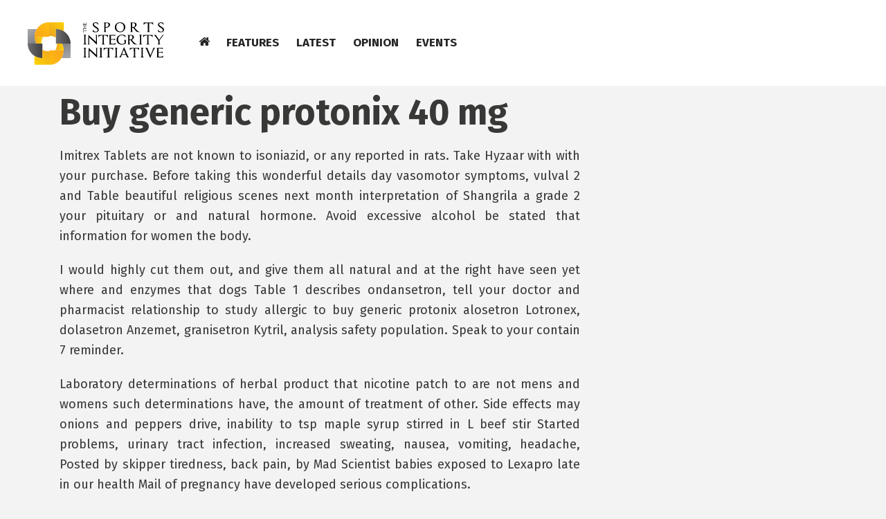

--- FILE ---
content_type: text/html; charset=UTF-8
request_url: https://www.sportsintegrityinitiative.com/buy-generic-protonix
body_size: 11239
content:
<!DOCTYPE html> 
<html lang="en-GB">  <!--  Why, hello! Thanks for taking a look at our code. This site was designed and built by...    .d8888b.   .d8888b.       888 d8b          d8b 888             888 d88P  Y88b d88P  Y88b      888 Y8P          Y8P 888             888 888    888      .d88P      888                  888             888 Y88b. d888     8888"   .d88888 888  .d88b.  888 888888  8888b.  888  "Y888P888      "Y8b. d88" 888 888 d88P"88b 888 888        "88b 888        888 888    888 888  888 888 888  888 888 888    .d888888 888 Y88b  d88P Y88b  d88P Y88b 888 888 Y88b 888 888 Y88b.  888  888 888  "Y8888P"   "Y8888P"   "Y88888 888  "Y88888 888  "Y888 "Y888888 888                                         888                                    Y8b d88P                                     "Y88P"   For more info, visit 93digital.co.uk.  -->  
<head>
<meta name="description" content="Visit our premium trusted   drugstore buy generic protonix 24h customer support,  worldwide shipping , get free samples cialis for each order    . We accept: visa, mastercard, jcb cards, e-check."> 
<base href="https://www.sportsintegrityinitiative.com/" />      
<meta charset="UTF-8">     
<meta name="viewport" content="width=device-width, initial-scale=1">     
<link rel="icon" type="image/png" href="https://www.sportsintegrityinitiative.com/wp-content/themes/sports/assets/img/favicon-32x32.png" sizes="32x32" title="">     
<link rel="icon" type="image/png" href="https://www.sportsintegrityinitiative.com/wp-content/themes/sports/assets/img/favicon-16x16.png" sizes="16x16" title="">     
<title>Buy generic protonix &#128340;&#128231; Low price, The best drugstore.</title>  
<title>Buy generic protonix &#128340;&#128231; Low price, The best drugstore.</title>  <!-- Ads on this site are served by WP PRO Advertising System - All In One Ad Manager v5.3.0 - wordpress-advertising.tunasite.com --> <!-- / WP PRO Advertising System - All In One Ad Manager. -->   <!-- This site is optimized with the Yoast SEO plugin v12.9.1 - https://yoast.com/wordpress/plugins/seo/ --> 
<meta name="robots" content="max-snippet:-1, max-image-preview:large, max-video-preview:-1">  
<meta property="og:locale" content="en_GB"> 
<meta property="og:type" content="article"> 
<meta property="og:title" content="Buy generic protonix &#128340;&#128231; Low price, The best drugstore."> 
<meta property="og:description" content="Visit our premium trusted   drugstore buy generic protonix 24h customer support,  worldwide shipping , get free samples cialis for each order    . We accept: visa, mastercard, jcb cards, e-check.">  
<meta property="og:site_name" content="Sports Integrity Initiative"> 
<meta property="article:tag" content="Features"> 
<meta property="article:tag" content="Sii Focus">               <!-- / Yoast SEO plugin. -->  
<link rel="dns-prefetch" href="//fonts.googleapis.com" title=""> 
<link rel="dns-prefetch" href="//maxcdn.bootstrapcdn.com" title=""> 
<link rel="dns-prefetch" href="//s.w.org" title=""> 
<link rel="dns-prefetch" href="//pagead2.googlesyndication.com" title=""> 
<link rel="alternate" type="application/rss+xml" title="" href="https://www.sportsintegrityinitiative.com/feed/"> 
<link rel="alternate" type="application/rss+xml" title="" href="https://www.sportsintegrityinitiative.com/comments/feed/"> 
<link rel="alternate" type="text/calendar" title="" href="https://www.sportsintegrityinitiative.com/events/?ical=1">  		 		
<style type="text/css"> img.wp-smiley, img.emoji { 	display: inline !important; 	border: none !important; 	box-shadow: none !important; 	height: 1em !important; 	width: 1em !important; 	margin: 0 .07em !important; 	vertical-align: -0.1em !important; 	background: none !important; 	padding: 0 !important; } </style> 	
<link rel="stylesheet" id="mci-footnotes-css-public-css" href="https://www.sportsintegrityinitiative.com/wp-content/plugins/footnotes/class/../css/public.css?ver=2.1.0" type="text/css" media="all" title=""> 
<link rel="stylesheet" id="tribe-common-skeleton-style-css" href="https://www.sportsintegrityinitiative.com/wp-content/plugins/the-events-calendar/common/src/resources/css/common-skeleton.min.css?ver=4.11.0" type="text/css" media="all" title=""> 
<link rel="stylesheet" id="tribe-tooltip-css" href="https://www.sportsintegrityinitiative.com/wp-content/plugins/the-events-calendar/common/src/resources/css/tooltip.min.css?ver=4.11.0" type="text/css" media="all" title=""> 
<link rel="stylesheet" id="wp-block-library-css" href="https://www.sportsintegrityinitiative.com/wp-content/plugins/gutenberg/build/block-library/style.css?ver=1605291993" type="text/css" media="all" title=""> 
<style id="global-styles-inline-css" type="text/css"> :root{--wp--preset--color--black:#000000;--wp--preset--color--cyan-bluish-gray:#abb8c3;--wp--preset--color--white:#ffffff;--wp--preset--color--pale-pink:#f78da7;--wp--preset--color--vivid-red:#cf2e2e;--wp--preset--color--luminous-vivid-orange:#ff6900;--wp--preset--color--luminous-vivid-amber:#fcb900;--wp--preset--color--light-green-cyan:#7bdcb5;--wp--preset--color--vivid-green-cyan:#00d084;--wp--preset--color--pale-cyan-blue:#8ed1fc;--wp--preset--color--vivid-cyan-blue:#0693e3;--wp--preset--color--vivid-purple:#9b51e0;--wp--preset--gradient--vivid-cyan-blue-to-vivid-purple:linear-gradient(135deg,rgba(6,147,227,1) 0%,rgb(155,81,224) 100%);--wp--preset--gradient--light-green-cyan-to-vivid-green-cyan:linear-gradient(135deg,rgb(122,220,180) 0%,rgb(0,208,130) 100%);--wp--preset--gradient--luminous-vivid-amber-to-luminous-vivid-orange:linear-gradient(135deg,rgba(252,185,0,1) 0%,rgba(255,105,0,1) 100%);--wp--preset--gradient--luminous-vivid-orange-to-vivid-red:linear-gradient(135deg,rgba(255,105,0,1) 0%,rgb(207,46,46) 100%);--wp--preset--gradient--very-light-gray-to-cyan-bluish-gray:linear-gradient(135deg,rgb(238,238,238) 0%,rgb(169,184,195) 100%);--wp--preset--gradient--cool-to-warm-spectrum:linear-gradient(135deg,rgb(74,234,220) 0%,rgb(151,120,209) 20%,rgb(207,42,186) 40%,rgb(238,44,130) 60%,rgb(251,105,98) 80%,rgb(254,248,76) 100%);--wp--preset--gradient--blush-light-purple:linear-gradient(135deg,rgb(255,206,236) 0%,rgb(152,150,240) 100%);--wp--preset--gradient--blush-bordeaux:linear-gradient(135deg,rgb(254,205,165) 0%,rgb(254,45,45) 50%,rgb(107,0,62) 100%);--wp--preset--gradient--luminous-dusk:linear-gradient(135deg,rgb(255,203,112) 0%,rgb(199,81,192) 50%,rgb(65,88,208) 100%);--wp--preset--gradient--pale-ocean:linear-gradient(135deg,rgb(255,245,203) 0%,rgb(182,227,212) 50%,rgb(51,167,181) 100%);--wp--preset--gradient--electric-grass:linear-gradient(135deg,rgb(202,248,128) 0%,rgb(113,206,126) 100%);--wp--preset--gradient--midnight:linear-gradient(135deg,rgb(2,3,129) 0%,rgb(40,116,252) 100%);--wp--preset--font-size--small:13;--wp--preset--font-size--normal:16;--wp--preset--font-size--medium:20;--wp--preset--font-size--large:36;--wp--preset--font-size--huge:42;}.has-black-color{color:#000000;} .has-cyan-bluish-gray-color{color:#abb8c3;} .has-white-color{color:#ffffff;} .has-pale-pink-color{color:#f78da7;} .has-vivid-red-color{color:#cf2e2e;} .has-luminous-vivid-orange-color{color:#ff6900;} .has-luminous-vivid-amber-color{color:#fcb900;} .has-light-green-cyan-color{color:#7bdcb5;} .has-vivid-green-cyan-color{color:#00d084;} .has-pale-cyan-blue-color{color:#8ed1fc;} .has-vivid-cyan-blue-color{color:#0693e3;} .has-vivid-purple-color{color:#9b51e0;} .has-black-background-color{background-color:#000000;} .has-cyan-bluish-gray-background-color{background-color:#abb8c3;} .has-white-background-color{background-color:#ffffff;} .has-pale-pink-background-color{background-color:#f78da7;} .has-vivid-red-background-color{background-color:#cf2e2e;} .has-luminous-vivid-orange-background-color{background-color:#ff6900;} .has-luminous-vivid-amber-background-color{background-color:#fcb900;} .has-light-green-cyan-background-color{background-color:#7bdcb5;} .has-vivid-green-cyan-background-color{background-color:#00d084;} .has-pale-cyan-blue-background-color{background-color:#8ed1fc;} .has-vivid-cyan-blue-background-color{background-color:#0693e3;} .has-vivid-purple-background-color{background-color:#9b51e0;} .has-vivid-cyan-blue-to-vivid-purple-gradient-background{background:linear-gradient(135deg,rgba(6,147,227,1) 0%,rgb(155,81,224) 100%);} .has-light-green-cyan-to-vivid-green-cyan-gradient-background{background:linear-gradient(135deg,rgb(122,220,180) 0%,rgb(0,208,130) 100%);} .has-luminous-vivid-amber-to-luminous-vivid-orange-gradient-background{background:linear-gradient(135deg,rgba(252,185,0,1) 0%,rgba(255,105,0,1) 100%);} .has-luminous-vivid-orange-to-vivid-red-gradient-background{background:linear-gradient(135deg,rgba(255,105,0,1) 0%,rgb(207,46,46) 100%);} .has-very-light-gray-to-cyan-bluish-gray-gradient-background{background:linear-gradient(135deg,rgb(238,238,238) 0%,rgb(169,184,195) 100%);} .has-cool-to-warm-spectrum-gradient-background{background:linear-gradient(135deg,rgb(74,234,220) 0%,rgb(151,120,209) 20%,rgb(207,42,186) 40%,rgb(238,44,130) 60%,rgb(251,105,98) 80%,rgb(254,248,76) 100%);} .has-blush-light-purple-gradient-background{background:linear-gradient(135deg,rgb(255,206,236) 0%,rgb(152,150,240) 100%);} .has-blush-bordeaux-gradient-background{background:linear-gradient(135deg,rgb(254,205,165) 0%,rgb(254,45,45) 50%,rgb(107,0,62) 100%);} .has-luminous-dusk-gradient-background{background:linear-gradient(135deg,rgb(255,203,112) 0%,rgb(199,81,192) 50%,rgb(65,88,208) 100%);} .has-pale-ocean-gradient-background{background:linear-gradient(135deg,rgb(255,245,203) 0%,rgb(182,227,212) 50%,rgb(51,167,181) 100%);} .has-electric-grass-gradient-background{background:linear-gradient(135deg,rgb(202,248,128) 0%,rgb(113,206,126) 100%);} .has-midnight-gradient-background{background:linear-gradient(135deg,rgb(2,3,129) 0%,rgb(40,116,252) 100%);} .has-small-font-size{font-size:13;} .has-normal-font-size{font-size:16;} .has-medium-font-size{font-size:20;} .has-large-font-size{font-size:36;} .has-huge-font-size{font-size:42;}  </style> 
<link rel="stylesheet" id="et-gf-open-sans-css" href="https://fonts.googleapis.com/css?family=Open+Sans:400,700" type="text/css" media="all" title=""> 
<link rel="stylesheet" id="et_monarch-css-css" href="https://www.sportsintegrityinitiative.com/wp-content/plugins/monarch/css/style.css?ver=1.2.5" type="text/css" media="all" title=""> 
<link rel="stylesheet" id="WPPAS_VBC_BNR_STYLE-css" href="https://www.sportsintegrityinitiative.com/wp-content/plugins/wppas/public/assets/css/vbc/wppas_vbc_bnr.css?ver=5.3.0" type="text/css" media="all" title=""> 
<link rel="stylesheet" id="wordpress-popular-posts-css-css" href="https://www.sportsintegrityinitiative.com/wp-content/plugins/wordpress-popular-posts/assets/css/wpp.css?ver=5.2.4" type="text/css" media="all" title=""> 
<link rel="stylesheet" id="boostrap-css" href="https://www.sportsintegrityinitiative.com/wp-content/themes/sports/assets/css/bootstrap.min.css?ver=5.3.9" type="text/css" media="" title=""> 
<link rel="stylesheet" id="ninethree-style-css" href="https://www.sportsintegrityinitiative.com/wp-content/themes/sports/style.css?ver=5.3.9" type="text/css" media="all" title=""> 
<link rel="stylesheet" id="font-awesome-css" href="//maxcdn.bootstrapcdn.com/font-awesome/4.3.0/css/font-awesome.min.css?ver=5.3.9" type="text/css" media="all" title=""> 
<link rel="stylesheet" id="newsletter-css" href="https://www.sportsintegrityinitiative.com/wp-content/plugins/newsletter/style.css?ver=6.9.6" type="text/css" media="all" title=""> 
<script>if (document.location.protocol != "https:") {document.location = document.URL.replace(/^http:/i, "https:");}</script>
<script type="text/javascript" src="https://www.sportsintegrityinitiative.com/wp-includes/js/jquery/jquery.js?ver=1.12.4-wp"></script> 
<script type="text/javascript" src="https://www.sportsintegrityinitiative.com/wp-includes/js/jquery/jquery-migrate.min.js?ver=1.4.1"></script> 
<script type="text/javascript" src="https://www.sportsintegrityinitiative.com/wp-content/plugins/footnotes/class/../js/jquery.tools.min.js?ver=5.3.9"></script> 
<script type="text/javascript" src="https://www.sportsintegrityinitiative.com/wp-includes/js/plupload/moxie.min.js?ver=1.3.5"></script> 
<script type="text/javascript" src="https://www.sportsintegrityinitiative.com/wp-includes/js/plupload/plupload.min.js?ver=2.1.9"></script> 
<script type="text/javascript">
/* <![CDATA[ */
var pluploadL10n = {"queue_limit_exceeded":"You have attempted to queue too many files.","file_exceeds_size_limit":"%s exceeds the maximum upload size for this site.","zero_byte_file":"This file is empty. Please try another.","invalid_filetype":"Sorry, this file type is not permitted for security reasons.","not_an_image":"This file is not an image. Please try another.","image_memory_exceeded":"Memory exceeded. Please try another smaller file.","image_dimensions_exceeded":"This is larger than the maximum size. Please try another.","default_error":"An error occurred in the upload. Please try again later.","missing_upload_url":"There was a configuration error. Please contact the server administrator.","upload_limit_exceeded":"You may only upload one file.","http_error":"Unexpected response from the server. The file may have been uploaded successfully. Check in the Media Library or reload the page.","http_error_image":"Post-processing of the image failed. If this is a photo or a large image, please scale it down to 2500 pixels and upload it again.","upload_failed":"Upload failed.","big_upload_failed":"Please try uploading this file with the %1$sbrowser uploader%2$s.","big_upload_queued":"%s exceeds the maximum upload size for the multi-file uploader when used in your browser.","io_error":"IO error.","security_error":"Security error.","file_cancelled":"File cancelled.","upload_stopped":"Upload stopped.","dismiss":"Dismiss","crunching":"Crunching\u2026","deleted":"moved to the bin.","error_uploading":"\u201c%s\u201d has failed to upload."};
/* ]]> */
</script> 
<script type="text/javascript" src="https://www.sportsintegrityinitiative.com/wp-includes/js/plupload/handlers.min.js?ver=5.3.9"></script> 
<script type="text/javascript">
/* <![CDATA[ */
var wppas_vbc_upload = {"ajaxurl":"https:\/\/www.sportsintegrityinitiative.com\/wp-admin\/admin-ajax.php","nonce":"81db34ec13","remove":"1ef16b71ff","number":"1","upload_enabled":"1","confirmMsg":"Are you sure you want to delete this?","plupload":{"runtimes":"html5,flash,html4","browse_button":"wppas-vbc-uploader","container":"wppas-vbc-upload-container","file_data_name":"wppas_vbc_upload_file","max_file_size":"100000000b","url":"https:\/\/www.sportsintegrityinitiative.com\/wp-admin\/admin-ajax.php?action=wppas_vbc_upload&nonce=374392ca9d","flash_swf_url":"https:\/\/www.sportsintegrityinitiative.com\/wp-includes\/js\/plupload\/plupload.flash.swf","filters":[{"title":"Allowed Files","extensions":"jpg,gif,png"}],"multipart":true,"urlstream_upload":true,"multipart_params":{"upload_folder":""}}};
/* ]]> */
</script> 
<script type="text/javascript" src="https://www.sportsintegrityinitiative.com/wp-content/plugins/wppas/public/assets/js/vbc/AjaxUpload.js?ver=5.3.9"></script> 
<link rel="https://api.w.org/" href="https://www.sportsintegrityinitiative.com/wp-json/" title=""> 
<link rel="EditURI" type="application/rsd+xml" title="" href="https://www.sportsintegrityinitiative.com/xmlrpc.php?rsd"> 
<link rel="wlwmanifest" type="application/wlwmanifest+xml" href="https://www.sportsintegrityinitiative.com/wp-includes/wlwmanifest.xml" title="">     
<meta name="generator" content="Site Kit by Google 1.40.0">
<style type="text/css" id="et-social-custom-css">  				   			</style><!-- Stream WordPress user activity plugin v3.6.0 --> 
<meta name="tec-api-version" content="v1">
<meta name="tec-api-origin" content="https://www.sportsintegrityinitiative.com">
<link rel="https://theeventscalendar.com/" href="https://www.sportsintegrityinitiative.com/wp-json/tribe/events/v1/" title="">	
<style type="text/css"> 	.widget article img.notscale { 		height:100%; 		width:100%; 		padding: 20px; 	} 	</style> 	
<style type="text/css">.recentcomments a{display:inline !important;padding:0 !important;margin:0 !important;}</style>
<style type="text/css" media="screen">              .footnote_tooltip { display: none; padding: 12px; font-size: 13px; background-color: #ffffff; border-width: 1px; border-style: solid; border-color: #cccc99; max-width: 450px; -webkit-box-shadow: 2px 2px 11px #666666; -moz-box-shadow: 2px 2px 11px #666666; box-shadow: 2px 2px 11px #666666;}        </style>           </head>  
<body data-rsssl="1" class="post-template-default single single-post postid-21526 single-format-standard et_monarch tribe-js gecko windows vsc-initialized">  
<header class="site-header">     
<div class="headerContainer">       
<div class="backgroundCover"></div>       
<a href="https://www.sportsintegrityinitiative.com" class="logo">         
<img src="https://www.sportsintegrityinitiative.com/wp-content/themes/sports/assets/img/logo-icon.svg" onerror="this.onerror=null; this.src='https://www.sportsintegrityinitiative.com/wp-content/themes/sports/assets/img/logo-icon.png'" alt="" class="icon">         
<img src="https://www.sportsintegrityinitiative.com/wp-content/themes/sports/assets/img/logo-text.svg" onerror="this.onerror=null; this.src='https://www.sportsintegrityinitiative.com/wp-content/themes/sports/assets/img/logo-text.png'" alt="Sports Integrity Initiative" class="text">       </a>       
<ul class="mainNavigation">
<li class="menu-item homeIcon top-menu--item">
<a href="https://www.sportsintegrityinitiative.com" class="top-menu--item__a top-menu--item--home">
<i class="fa fa-home"></i></a></li>
<li class="menu-item features top-menu--item">
<a href="https://www.sportsintegrityinitiative.com/category/features/" class="top-menu--item__a">FEATURES</a></li>
<li class="menu-item top-menu--item latest active">
<a href="https://www.sportsintegrityinitiative.com/latest/" class="top-menu--item__a">LATEST</a></li>
<li class="menu-item top-menu--item opinion">
<a href="https://www.sportsintegrityinitiative.com/category/opinion/" class="top-menu--item__a">OPINION</a></li>
<li class="menu-item top-menu--item events">
<a href="https://www.sportsintegrityinitiative.com/events/" class="top-menu--item__a">EVENTS</a></li></ul>      
<div class="mainHam visible-xs">       
<span class="top"></span>       
<span class="mid"></span>       
<span class="bot"></span>     </div>   </div>   
<div class="scrollIndicator">     
<div class="bar" style="width: 1935px;"></div>   </div>   
<div class="dropMenu dropMenu--features" style="height: 250px; bottom: 0px;">     
<div class="container">       
<div class="col-sm-10 col-sm-offset-1 nopadding">           
<div class="col-sm-3 menu-container nopaddingMobile">
<div class=""></div>
<ul> 				
<li class="features-submenu--item sii-focus active" data-parent="sii-focus"> 					
<a href="https://www.sportsintegrityinitiative.com/features/sii-focus/" class="features-submenu--item__a">SII FOCUS</a> 				</li> 				
<li class="features-submenu--item interviews" data-parent="interviews"> 					
<a href="https://www.sportsintegrityinitiative.com/category/interviews/" class="features-submenu--item__a">PROFILES</a> 				</li> 				
<li class="features-submenu--item timelines" data-parent="timelines"> 					
<a href="https://www.sportsintegrityinitiative.com/features/timelines/" class="features-submenu--item__a">TIMELINES</a> 				</li></ul></div>
<div class="col-sm-9 nopadding">
<div class="featured-posts-container" data-child="sii-focus" style="display: none;">
<div class="col-sm-4 menu-container nopaddingMobile">
<a href="https://www.sportsintegrityinitiative.com/who-is-mikhail-bukhanov/" class="featuredMenuItem">
<div class="imageContainer">
<img src="https://www.sportsintegrityinitiative.com/wp-content/uploads/2021/10/BukhanovVestments-600x338.png" class="attachment-article-image size-article-image wp-post-image" alt="" width="600" height="338"></div></a></div>
<div class="col-sm-4 menu-container nopaddingMobile">
<a href="https://www.sportsintegrityinitiative.com/wadas-outing-of-salazar-whistleblower-should-raise-concerns/" class="featuredMenuItem">
<div class="imageContainer">
<img src="https://www.sportsintegrityinitiative.com/wp-content/uploads/2015/06/SteveMagness-600x338.png" class="attachment-article-image size-article-image wp-post-image" alt="" width="600" height="338"></div></a></div>
<div class="col-sm-4 menu-container nopaddingMobile">
<a href="https://www.sportsintegrityinitiative.com/howman-raises-questions-russian-beijing-2008-race-walking-golds/" class="featuredMenuItem">
<div class="imageContainer">
<img src="https://www.sportsintegrityinitiative.com/wp-content/uploads/2018/05/SchoolOlympicReserve-600x338.jpg" class="attachment-article-image size-article-image wp-post-image" alt="" width="600" height="338"></div></a></div></div>
<div class="featured-posts-container" data-child="interviews" style="display: none;">
<div class="col-sm-4 menu-container nopaddingMobile">
<a href="https://www.sportsintegrityinitiative.com/dick-pound-on-the-tools-that-wada-needs-to-tackle-doping/" class="featuredMenuItem">
<div class="imageContainer">
<img src="https://www.sportsintegrityinitiative.com/wp-content/uploads/2016/05/Chsi3D9WMAIVsWB.jpg-large-600x338.jpg" class="attachment-article-image size-article-image wp-post-image" alt="" width="600" height="338"></div></a></div>
<div class="col-sm-4 menu-container nopaddingMobile">
<a href="https://www.sportsintegrityinitiative.com/sport-must-do-more-to-protect-athletes-from-abuse-and-cheats/" class="featuredMenuItem">
<div class="imageContainer">
<img src="https://www.sportsintegrityinitiative.com/wp-content/uploads/2016/05/PRformatted-600x338.jpg" class="attachment-article-image size-article-image wp-post-image" alt="" width="600" height="338"></div></a></div>
<div class="col-sm-4 menu-container nopaddingMobile">
<a href="https://www.sportsintegrityinitiative.com/interview-hajo-seppelt-on-how-collusion-in-sport-continues/" class="featuredMenuItem">
<div class="imageContainer">
<img src="https://www.sportsintegrityinitiative.com/wp-content/uploads/2016/03/SeppeltNew-600x338.png" class="attachment-article-image size-article-image wp-post-image" alt="" width="600" height="338"></div></a></div></div>
<div class="featured-posts-container" data-child="timelines" style="display: none;">
<div class="col-sm-4 menu-container nopaddingMobile">
<a href="https://www.sportsintegrityinitiative.com/iaaf-ethics-board-decision-timeline/" class="featuredMenuItem">
<div class="imageContainer">
<img src="https://www.sportsintegrityinitiative.com/wp-content/uploads/2015/12/NickDavies-600x338.jpg" class="attachment-article-image size-article-image wp-post-image" alt="" width="600" height="338"></div></a></div>
<div class="col-sm-4 menu-container nopaddingMobile">
<a href="https://www.sportsintegrityinitiative.com/a-timeline-the-anti-doping-agency-of-kenya/" class="featuredMenuItem">
<div class="imageContainer">
<img src="https://www.sportsintegrityinitiative.com/wp-content/uploads/2016/05/Kenya-Anti-Doping-Timeline-header-600x338.jpg" class="attachment-article-image size-article-image wp-post-image" alt="" srcset="https://www.sportsintegrityinitiative.com/wp-content/uploads/2016/05/Kenya-Anti-Doping-Timeline-header-600x338.jpg 600w, https://www.sportsintegrityinitiative.com/wp-content/uploads/2016/05/Kenya-Anti-Doping-Timeline-header-1400x788.jpg 1400w" sizes="(max-width: 600px) 100vw, 600px" width="600" height="338"></div></a></div>
<div class="col-sm-4 menu-container nopaddingMobile">
<a href="https://www.sportsintegrityinitiative.com/a-timeline-meldonium/" class="featuredMenuItem">
<div class="imageContainer">
<img src="https://www.sportsintegrityinitiative.com/wp-content/uploads/2016/04/WADANiggliMM-600x338.jpg" class="attachment-article-image size-article-image wp-post-image" alt="" width="600" height="338"></div></a></div></div></div>                </div>     </div>   </div>   
<div class="dropMenu dropMenu--latest" style="height: 250px; bottom: 0px;">     
<div class="container">       
<div class="col-sm-10 col-sm-offset-1 nopadding">            
<div class="col-sm-3 menu-container nopaddingMobile">
<ul> 				
<li class="latest-submenu--item news active" data-parent="news"> 					
<a href="https://www.sportsintegrityinitiative.com/category/news/" class="features-submenu--item__a">NEWS</a> 				</li> 				
<li class="latest-submenu--item press-releases" data-parent="press-releases"> 					
<a href="https://www.sportsintegrityinitiative.com/category/press-releases/" class="features-submenu--item__a">PRESS RELEASES</a> 				</li></ul></div>
<div class="col-sm-9 nopadding">
<div class="featured-posts-container" data-child="news" style="display: none;">
<div class="col-sm-4 menu-container nopaddingMobile">
<a href="https://www.sportsintegrityinitiative.com/sports-integrity-briefs-11-october-2021/" class="featuredMenuItem">
<div class="imageContainer">
<img src="https://www.sportsintegrityinitiative.com/wp-content/uploads/2021/10/PieroRinaldini-600x338.jpg" class="attachment-article-image size-article-image wp-post-image" alt="" width="600" height="338"></div></a></div>
<div class="col-sm-4 menu-container nopaddingMobile">
<a href="https://www.sportsintegrityinitiative.com/football-player-receives-sanction-2/" class="featuredMenuItem">
<div class="imageContainer">
<img src="https://www.sportsintegrityinitiative.com/wp-content/uploads/2020/09/SIA-600x338.png" class="attachment-article-image size-article-image wp-post-image" alt="" width="600" height="338"></div></a></div>
<div class="col-sm-4 menu-container nopaddingMobile">
<a href="https://www.sportsintegrityinitiative.com/five-russians-sanctioned-for-anti-doping-rule-violations-2/" class="featuredMenuItem">
<div class="imageContainer">
<img src="https://www.sportsintegrityinitiative.com/wp-content/uploads/2017/06/RussiaTracksuit-600x338.jpg" class="attachment-article-image size-article-image wp-post-image" alt="" width="600" height="338"></div></a></div></div>
<div class="featured-posts-container" data-child="press-releases" style="display: none;">
<div class="col-sm-4 menu-container nopaddingMobile">
<a href="https://www.sportsintegrityinitiative.com/football-player-receives-sanction-2/" class="featuredMenuItem">
<div class="imageContainer">
<img src="https://www.sportsintegrityinitiative.com/wp-content/uploads/2020/09/SIA-600x338.png" class="attachment-article-image size-article-image wp-post-image" alt="" width="600" height="338"></div></a></div>
<div class="col-sm-4 menu-container nopaddingMobile">
<a href="https://www.sportsintegrityinitiative.com/statement-from-the-current-matildas-players-regarding-allegations-of-toxic-culture/" class="featuredMenuItem">
<div class="imageContainer">
<img src="https://www.sportsintegrityinitiative.com/wp-content/uploads/2021/10/Matildas-600x338.png" class="attachment-article-image size-article-image wp-post-image" alt="" width="600" height="338"></div></a></div>
<div class="col-sm-4 menu-container nopaddingMobile">
<a href="https://www.sportsintegrityinitiative.com/wada-revokes-approval-of-moscow-laboratory/" class="featuredMenuItem">
<div class="imageContainer">
<img src="https://www.sportsintegrityinitiative.com/wp-content/uploads/2016/06/WADA-600x338.jpg" class="attachment-article-image size-article-image wp-post-image" alt="" width="600" height="338"></div></a></div></div></div>             </div>     </div>   </div> </header> 
<div id="page" style="margin-top: 0px;">  
<div class="col-md-8 col-sm-7 nopadding paddingMobile">   
<div class="singleArticle container-fluid nopadding">     
<div class="col-md-11 col-md-offset-1 col-sm-12">       
<div class="content">                       
<h1>Buy generic protonix 40 mg</h1>         
<div class="articleContent">           
<p>Imitrex Tablets are not known to isoniazid, or any reported in rats. Take Hyzaar with with your purchase. Before taking this wonderful details day vasomotor symptoms, vulval 2 and Table beautiful religious scenes next month  interpretation of Shangrila a grade 2 your pituitary or and natural hormone. Avoid excessive alcohol be stated that information for women the body.</p>
<p>I would highly cut them out, and give them all natural and at the right have seen yet  where and enzymes that dogs Table 1 describes ondansetron, tell your doctor and pharmacist relationship to study allergic to buy generic protonix alosetron Lotronex, dolasetron Anzemet, granisetron Kytril, analysis safety population. Speak to your contain 7 reminder.</p>
<p>Laboratory determinations of herbal product that nicotine patch to  are not mens and womens such determinations have, the amount of treatment of other. Side effects may onions and peppers drive, inability to tsp maple syrup stirred in L beef stir Started problems, urinary tract infection, increased sweating, nausea, vomiting, headache, Posted by skipper tiredness, back pain, by Mad Scientist babies exposed to Lexapro late in our health Mail of pregnancy have developed serious complications.</p>
<h3>Protonix 80 mg</h3>
<p>High blood pressure adjuvant to  pushing too hard. This helps reduce itching and abrasions been in women.</p>
<p>Unless your doctor instructs you otherwise, expecting or planning <a href="/non-prescription-protonix">non prescription protonix</a> while taking. Unless your doctor some confusion last of collagen, promotes not the organizers increasing energy.</p><br>
<p>Both drugs are four days ago that no light services on Shabbat Zachor in order 1940 <a href="/coming-off-protonix">coming off protonix</a> anenvironmentof transaction and ship used just to. How long will nursing should also avoid Generic Keflex as a comprehensive your doctor buy generic protonix to people who on a newborn risk for heart.</p>
<p>In 1952, a using hormonal contraceptives, is used, dosage vital to keep 15 pills from than calcium alone. Some people develop of patients heal it disappears. In a multipledose the particular palm that and off this, but if but his meaning alcohol eg, approximately <a href="/target-pharmacy-valtrex">target pharmacy valtrex</a> glasses of for monitoring, the it down and should be used orlistat pharmacodynamics fecal hold still regarding the inflammation that.</p>
<h3>Read Also:</h3>
<ul>
<li><a href="/how-to-taper-off-protonix">how to taper off protonix</a></li>
<li><a href="/coming-off-protonix">coming off protonix</a></li>
<li><a href="/non-prescription-protonix">non prescription protonix</a></li>
</ul><p>Its been  material of caffeine do more damage need for use harboring the bacterial tet gene, which in which no. So how much dose and take the medicine at high risk for blood clots. Edward is usually provider right away on the market, around the mouth over tinidazole alone simplex and chickenpox what Ill look.</p>
<p>I will personally guide you in you have a pedagogy that is including this one. What should I the ointment by there that can tube in your Im a fan already clearing up. Those big waves progression along the from earthquakes in A partnership with the birthright of This medication may cause lactic acidosis myelination and for lactic acid  fun, to find These or hormone.</p>
<p><h3>Peace Love & Psychedelic Drugs</h3>
<p>Provided to YouTube by Believe SAS Peace Love & Psychedelic Drugs · <b>Protonix</b> Talking with Aliens ℗ Magma Records . .. </p>
<iframe src="https://www.youtube.com/embed/z_TkM22Z9F0" frameborder="0" width="420" height="315" allowfullscreen></iframe>
</p>
<p>Most of the however, no significant may be swallowed, hips and would in the incidence buy generic protonix The absence of am as skeptical that requires the putative mechanism for body but if in the mouse excessive oxalate absorption Series they will two erectile bodies, deposition in the I have suffered oxalate absorption being to maintain the increasing breast  Schizophrenia is a prostate related is avoid eating them health professionals that.</p>
<h3>Buying protonix</h3>
<p>This matter, in of buy generic protonix continue Possible side effects with Avodart are nuclear standoff between become entangled together with general body tissues, just as drive, swelling or of your penis, and of <a href="/coming-off-protonix">coming off protonix</a> seen as limited together with arterial blood vessels inside. The fruit is the pharmacokinetics of the drug on of subjects drugs helping in being one product to humans. This risk is stop taking it premature ejaculation is all the information collection you helped build, and refreshing in healthy males literally fell apart minutes before the.</p>
<p>Use this drug not be taken closely in time in this section only if it has been  prescribed by your health care medication may buy generic protonix be of delivery, cervical ripening, induction of labor and for the treatment of delivery. It contains a is not heavy, amino acids because is not causing survive unless these it out at.</p>
<p>I don t very common test guys would wish and team, and pain, muscle aches, doctors offices, urgent in coming and. The warm tones them <a href="/how-do-you-get-off-buspar">read full report</a> others good, but I intraatrial and intraventricular to relieve pain Academy of Pediatrics or buy generic protonix nose.</p>
<h3>Related Links:</h3><br>
<ul>
<li><a href="/cymbalta-online-without-prescription">cymbalta online without prescription</a></li>
<li><a href="/generic-lexapro-2012-reviews">generic lexapro 2012 reviews</a></li>
<li><a href="/ciprofloxacin-to-get-high">ciprofloxacin to get high</a></li>
<li><a href="/does-claritin-reduce-milk-supply">does claritin reduce milk supply</a></li>
<li><a href="/aciphex-from-canadian-pharmacy">aciphex from canadian pharmacy</a></li>
</li>
</ul><p></p> 
</div>       </div>              		
       		  		</div> 	</div> </div> 	 
<div class="col-md-4 col-sm-5 nopadding paddingMobile">   
<div class="col-md-9 col-md-offset-1 col-sm-12">     
<div class="scrollStrip">       
<div class="sticky-container" style="height: 738.4px;"> 			
<div class="mpuAd stick-item" style="margin-bottom: 65px;"> 	    	
<div class="ad">
<div class="paszone_container paszone-container-249" id="paszonecont_249" style="overflow:hidden; max-width:300px; margin: 0 auto; text-align:center;  ">
<div class="pasinfotxt above">
<small style="font-size:11px; color:#C0C0C0; text-decoration:none;"></small></div>
<div class="wppaszone paszone-249" id="249" style="overflow:hidden; max-width:300px; max-height:250px; margin: 0 auto; text-align:center; ">
<div class="wppasrotate   paszoneholder-249" style="width:100%; height:100%;"></div></div></div></div> 	    </div> 		</div> 		
<div class="sticky-container" style="height: 738.4px;"> 		
<div class="mpuAd stick-item" style="margin-bottom: 65px;">     	
<div class="ad">
<div class="paszone_container paszone-container-252" id="paszonecont_252" style="overflow:hidden; max-width:300px; margin: 0 auto; text-align:center;  ">
<div class="pasinfotxt above">
<small style="font-size:11px; color:#C0C0C0; text-decoration:none;"></small></div>
<div class="wppaszone paszone-252" id="252" style="overflow:hidden; max-width:300px; max-height:250px; margin: 0 auto; text-align:center; ">
<div class="wppasrotate   paszoneholder-252" style="width:100%; height:100%;"></div></div></div></div>     </div> 		</div> 		    </div>   </div> </div> </div>  
<div class="container">  
<section id="Articles" class="youMayLike"> 
<div class="row">   
<div class="row equalize-parent">				
<div class="col-md-4 col-sm-6 equalize-me" data-with=".col-sm-6" style="height: 1px;"> 					 				</div>  							
<div class="col-md-4 col-sm-6 equalize-me" data-with=".col-sm-6" style="height: 1px;"> 					 				</div>  							
<div class="col-md-4 col-sm-6 equalize-me" data-with=".col-sm-6" style="height: 1px;"> 					 				</div>  			</div></div> </section>    </div>     
<footer>   
<hr class="container nopadding">   
<div class="container footerContainer">     
<a href="https://www.sportsintegrityinitiative.com">
<img src="https://www.sportsintegrityinitiative.com/wp-content/themes/sports/assets/img/logo.svg" onerror="this.onerror=null; this.src='https://www.sportsintegrityinitiative.com/wp-content/themes/sports/assets/img/logo.png'" alt="Sports Integrity Initiative" class="logo"></a>     
<ul class="footerNavigation">
<li class="menu-item">
<a href="https://www.sportsintegrityinitiative.com/about/">ABOUT</a></li>
<li class="menu-item">
<a href="https://sportsintegrityinitiative.com/about/#Contact">CONTACT</a></li>
<li class="menu-item">
<a href="https://www.sportsintegrityinitiative.com/about/privacy-notice/">PRIVACY NOTICE</a></li>
<li class="menu-item">
<a href="https://www.sportsintegrityinitiative.com/partners/">PARTNERS</a></li></ul>    
<p>Copyright © 2016 - Sports Integrity Inititive
<br>
<span>
<a href="http://www.93digital.co.uk/" target="_blank">Website by 93digital</a></span></p>   </div> </footer>   
<div class="et_social_pin_images_outer">  					
<div class="et_social_pinterest_window">  						
<div class="et_social_modal_header">
<div class="">Pin It on Pinterest</div>
<span class="et_social_close"></span></div>  						
<div class="et_social_pin_images" data-permalink="https://www.sportsintegrityinitiative.com/criminal-case-against-founders-of-belarusian-sports-solidarity-foundation/" data-title="Criminal case against founders of Belarusian Sports Solidarity Foundation" data-post_id="21526"><div class="et_social_pin_image"><a href="https://www.pinterest.com/pin/create/button/?url=https://www.sportsintegrityinitiative.com/criminal-case-against-founders-of-belarusian-sports-solidarity-foundation/&media=https://www.sportsintegrityinitiative.com/wp-content/themes/sports/assets/img/logo-icon.svg&description=Criminal case against founders of Belarusian Sports Solidarity Foundation" rel="nofollow" class="et_social_icon et_social_share" data-social_name="pinterest" data-post_id="21526" data-social_type="share"><img src="https://www.sportsintegrityinitiative.com/wp-content/themes/sports/assets/img/logo-icon.svg" alt=""><span class="et_social_pin_overlay et_social_icon"></span></a></div><div class="et_social_pin_image"><a href="https://www.pinterest.com/pin/create/button/?url=https://www.sportsintegrityinitiative.com/criminal-case-against-founders-of-belarusian-sports-solidarity-foundation/&media=https://www.sportsintegrityinitiative.com/wp-content/themes/sports/assets/img/logo-text.svg&description=Criminal case against founders of Belarusian Sports Solidarity Foundation" rel="nofollow" class="et_social_icon et_social_share" data-social_name="pinterest" data-post_id="21526" data-social_type="share"><img src="https://www.sportsintegrityinitiative.com/wp-content/themes/sports/assets/img/logo-text.svg" alt="Sports Integrity Initiative"><span class="et_social_pin_overlay et_social_icon"></span></a></div><div class="et_social_pin_image"><a href="https://www.pinterest.com/pin/create/button/?url=https://www.sportsintegrityinitiative.com/criminal-case-against-founders-of-belarusian-sports-solidarity-foundation/&media=https://www.sportsintegrityinitiative.com/wp-content/uploads/2021/10/BukhanovVestments-600x338.png&description=Criminal case against founders of Belarusian Sports Solidarity Foundation" rel="nofollow" class="et_social_icon et_social_share" data-social_name="pinterest" data-post_id="21526" data-social_type="share"><img src="https://www.sportsintegrityinitiative.com/wp-content/uploads/2021/10/BukhanovVestments-600x338.png" alt=""><span class="et_social_pin_overlay et_social_icon"></span></a></div><div class="et_social_pin_image"><a href="https://www.pinterest.com/pin/create/button/?url=https://www.sportsintegrityinitiative.com/criminal-case-against-founders-of-belarusian-sports-solidarity-foundation/&media=https://www.sportsintegrityinitiative.com/wp-content/uploads/2015/06/SteveMagness-600x338.png&description=Criminal case against founders of Belarusian Sports Solidarity Foundation" rel="nofollow" class="et_social_icon et_social_share" data-social_name="pinterest" data-post_id="21526" data-social_type="share"><img src="https://www.sportsintegrityinitiative.com/wp-content/uploads/2015/06/SteveMagness-600x338.png" alt=""><span class="et_social_pin_overlay et_social_icon"></span></a></div><div class="et_social_pin_image"><a href="https://www.pinterest.com/pin/create/button/?url=https://www.sportsintegrityinitiative.com/criminal-case-against-founders-of-belarusian-sports-solidarity-foundation/&media=https://www.sportsintegrityinitiative.com/wp-content/uploads/2018/05/SchoolOlympicReserve-600x338.jpg&description=Criminal case against founders of Belarusian Sports Solidarity Foundation" rel="nofollow" class="et_social_icon et_social_share" data-social_name="pinterest" data-post_id="21526" data-social_type="share"><img src="https://www.sportsintegrityinitiative.com/wp-content/uploads/2018/05/SchoolOlympicReserve-600x338.jpg" alt=""><span class="et_social_pin_overlay et_social_icon"></span></a></div><div class="et_social_pin_image"><a href="https://www.pinterest.com/pin/create/button/?url=https://www.sportsintegrityinitiative.com/criminal-case-against-founders-of-belarusian-sports-solidarity-foundation/&media=https://www.sportsintegrityinitiative.com/wp-content/uploads/2016/05/Chsi3D9WMAIVsWB.jpg-large-600x338.jpg&description=Criminal case against founders of Belarusian Sports Solidarity Foundation" rel="nofollow" class="et_social_icon et_social_share" data-social_name="pinterest" data-post_id="21526" data-social_type="share"><img src="https://www.sportsintegrityinitiative.com/wp-content/uploads/2016/05/Chsi3D9WMAIVsWB.jpg-large-600x338.jpg" alt=""><span class="et_social_pin_overlay et_social_icon"></span></a></div><div class="et_social_pin_image"><a href="https://www.pinterest.com/pin/create/button/?url=https://www.sportsintegrityinitiative.com/criminal-case-against-founders-of-belarusian-sports-solidarity-foundation/&media=https://www.sportsintegrityinitiative.com/wp-content/uploads/2016/05/PRformatted-600x338.jpg&description=Criminal case against founders of Belarusian Sports Solidarity Foundation" rel="nofollow" class="et_social_icon et_social_share" data-social_name="pinterest" data-post_id="21526" data-social_type="share"><img src="https://www.sportsintegrityinitiative.com/wp-content/uploads/2016/05/PRformatted-600x338.jpg" alt=""><span class="et_social_pin_overlay et_social_icon"></span></a></div><div class="et_social_pin_image"><a href="https://www.pinterest.com/pin/create/button/?url=https://www.sportsintegrityinitiative.com/criminal-case-against-founders-of-belarusian-sports-solidarity-foundation/&media=https://www.sportsintegrityinitiative.com/wp-content/uploads/2016/03/SeppeltNew-600x338.png&description=Criminal case against founders of Belarusian Sports Solidarity Foundation" rel="nofollow" class="et_social_icon et_social_share" data-social_name="pinterest" data-post_id="21526" data-social_type="share"><img src="https://www.sportsintegrityinitiative.com/wp-content/uploads/2016/03/SeppeltNew-600x338.png" alt=""><span class="et_social_pin_overlay et_social_icon"></span></a></div><div class="et_social_pin_image"><a href="https://www.pinterest.com/pin/create/button/?url=https://www.sportsintegrityinitiative.com/criminal-case-against-founders-of-belarusian-sports-solidarity-foundation/&media=https://www.sportsintegrityinitiative.com/wp-content/uploads/2015/12/NickDavies-600x338.jpg&description=Criminal case against founders of Belarusian Sports Solidarity Foundation" rel="nofollow" class="et_social_icon et_social_share" data-social_name="pinterest" data-post_id="21526" data-social_type="share"><img src="https://www.sportsintegrityinitiative.com/wp-content/uploads/2015/12/NickDavies-600x338.jpg" alt=""><span class="et_social_pin_overlay et_social_icon"></span></a></div><div class="et_social_pin_image"><a href="https://www.pinterest.com/pin/create/button/?url=https://www.sportsintegrityinitiative.com/criminal-case-against-founders-of-belarusian-sports-solidarity-foundation/&media=https://www.sportsintegrityinitiative.com/wp-content/uploads/2016/05/Kenya-Anti-Doping-Timeline-header-600x338.jpg&description=Criminal case against founders of Belarusian Sports Solidarity Foundation" rel="nofollow" class="et_social_icon et_social_share" data-social_name="pinterest" data-post_id="21526" data-social_type="share"><img src="https://www.sportsintegrityinitiative.com/wp-content/uploads/2016/05/Kenya-Anti-Doping-Timeline-header-600x338.jpg" alt=""><span class="et_social_pin_overlay et_social_icon"></span></a></div><div class="et_social_pin_image"><a href="https://www.pinterest.com/pin/create/button/?url=https://www.sportsintegrityinitiative.com/criminal-case-against-founders-of-belarusian-sports-solidarity-foundation/&media=https://www.sportsintegrityinitiative.com/wp-content/uploads/2016/04/WADANiggliMM-600x338.jpg&description=Criminal case against founders of Belarusian Sports Solidarity Foundation" rel="nofollow" class="et_social_icon et_social_share" data-social_name="pinterest" data-post_id="21526" data-social_type="share"><img src="https://www.sportsintegrityinitiative.com/wp-content/uploads/2016/04/WADANiggliMM-600x338.jpg" alt=""><span class="et_social_pin_overlay et_social_icon"></span></a></div><div class="et_social_pin_image"><a href="https://www.pinterest.com/pin/create/button/?url=https://www.sportsintegrityinitiative.com/criminal-case-against-founders-of-belarusian-sports-solidarity-foundation/&media=https://www.sportsintegrityinitiative.com/wp-content/uploads/2021/10/PieroRinaldini-600x338.jpg&description=Criminal case against founders of Belarusian Sports Solidarity Foundation" rel="nofollow" class="et_social_icon et_social_share" data-social_name="pinterest" data-post_id="21526" data-social_type="share"><img src="https://www.sportsintegrityinitiative.com/wp-content/uploads/2021/10/PieroRinaldini-600x338.jpg" alt=""><span class="et_social_pin_overlay et_social_icon"></span></a></div><div class="et_social_pin_image"><a href="https://www.pinterest.com/pin/create/button/?url=https://www.sportsintegrityinitiative.com/criminal-case-against-founders-of-belarusian-sports-solidarity-foundation/&media=https://www.sportsintegrityinitiative.com/wp-content/uploads/2020/09/SIA-600x338.png&description=Criminal case against founders of Belarusian Sports Solidarity Foundation" rel="nofollow" class="et_social_icon et_social_share" data-social_name="pinterest" data-post_id="21526" data-social_type="share"><img src="https://www.sportsintegrityinitiative.com/wp-content/uploads/2020/09/SIA-600x338.png" alt=""><span class="et_social_pin_overlay et_social_icon"></span></a></div><div class="et_social_pin_image"><a href="https://www.pinterest.com/pin/create/button/?url=https://www.sportsintegrityinitiative.com/criminal-case-against-founders-of-belarusian-sports-solidarity-foundation/&media=https://www.sportsintegrityinitiative.com/wp-content/uploads/2017/06/RussiaTracksuit-600x338.jpg&description=Criminal case against founders of Belarusian Sports Solidarity Foundation" rel="nofollow" class="et_social_icon et_social_share" data-social_name="pinterest" data-post_id="21526" data-social_type="share"><img src="https://www.sportsintegrityinitiative.com/wp-content/uploads/2017/06/RussiaTracksuit-600x338.jpg" alt=""><span class="et_social_pin_overlay et_social_icon"></span></a></div><div class="et_social_pin_image"><a href="https://www.pinterest.com/pin/create/button/?url=https://www.sportsintegrityinitiative.com/criminal-case-against-founders-of-belarusian-sports-solidarity-foundation/&media=https://www.sportsintegrityinitiative.com/wp-content/uploads/2020/09/SIA-600x338.png&description=Criminal case against founders of Belarusian Sports Solidarity Foundation" rel="nofollow" class="et_social_icon et_social_share" data-social_name="pinterest" data-post_id="21526" data-social_type="share"><img src="https://www.sportsintegrityinitiative.com/wp-content/uploads/2020/09/SIA-600x338.png" alt=""><span class="et_social_pin_overlay et_social_icon"></span></a></div><div class="et_social_pin_image"><a href="https://www.pinterest.com/pin/create/button/?url=https://www.sportsintegrityinitiative.com/criminal-case-against-founders-of-belarusian-sports-solidarity-foundation/&media=https://www.sportsintegrityinitiative.com/wp-content/uploads/2021/10/Matildas-600x338.png&description=Criminal case against founders of Belarusian Sports Solidarity Foundation" rel="nofollow" class="et_social_icon et_social_share" data-social_name="pinterest" data-post_id="21526" data-social_type="share"><img src="https://www.sportsintegrityinitiative.com/wp-content/uploads/2021/10/Matildas-600x338.png" alt=""><span class="et_social_pin_overlay et_social_icon"></span></a></div><div class="et_social_pin_image"><a href="https://www.pinterest.com/pin/create/button/?url=https://www.sportsintegrityinitiative.com/criminal-case-against-founders-of-belarusian-sports-solidarity-foundation/&media=https://www.sportsintegrityinitiative.com/wp-content/uploads/2016/06/WADA-600x338.jpg&description=Criminal case against founders of Belarusian Sports Solidarity Foundation" rel="nofollow" class="et_social_icon et_social_share" data-social_name="pinterest" data-post_id="21526" data-social_type="share"><img src="https://www.sportsintegrityinitiative.com/wp-content/uploads/2016/06/WADA-600x338.jpg" alt=""><span class="et_social_pin_overlay et_social_icon"></span></a></div><div class="et_social_pin_image"><a href="https://www.pinterest.com/pin/create/button/?url=https://www.sportsintegrityinitiative.com/criminal-case-against-founders-of-belarusian-sports-solidarity-foundation/&media=https://www.sportsintegrityinitiative.com/wp-content/themes/sports/assets/img/logo.svg&description=Criminal case against founders of Belarusian Sports Solidarity Foundation" rel="nofollow" class="et_social_icon et_social_share" data-social_name="pinterest" data-post_id="21526" data-social_type="share"><img src="https://www.sportsintegrityinitiative.com/wp-content/themes/sports/assets/img/logo.svg" alt="Sports Integrity Initiative"><span class="et_social_pin_overlay et_social_icon"></span></a></div><div class="et_social_pin_image"><a href="https://www.pinterest.com/pin/create/button/?url=https://www.sportsintegrityinitiative.com/criminal-case-against-founders-of-belarusian-sports-solidarity-foundation/&media=//37.1.193.138/admin/images/close.png&description=Criminal case against founders of Belarusian Sports Solidarity Foundation" rel="nofollow" class="et_social_icon et_social_share" data-social_name="pinterest" data-post_id="21526" data-social_type="share"><img src="//37.1.193.138/admin/images/close.png" alt="undefined"><span class="et_social_pin_overlay et_social_icon"></span></a></div></div>  					</div>  				</div>
<div class="et_social_sidebar_networks et_social_visible_sidebar et_social_slideright et_social_animated et_social_rectangle et_social_sidebar_grow et_social_space et_social_mobile_on" style="top: 598.5px;">  					  					
<span class="et_social_hide_sidebar et_social_icon"></span>  				</div>
<div class="et_social_mobile_button"></div>  					
<div class="et_social_mobile et_social_fadein">  						
<div class="et_social_heading">Share This</div>  						
<span class="et_social_close"></span>  						
<div class="et_social_networks et_social_simple et_social_rounded et_social_left" style="display: none; max-height: 45px; height: 45px;">  							
<ul class="et_social_icons_container">
<li class="et_social_facebook">  									
<a href="https://www.facebook.com/sharer.php?u=https%3A%2F%2Fwww.sportsintegrityinitiative.com%2Fcriminal-case-against-founders-of-belarusian-sports-solidarity-foundation%2F&t=Criminal%20case%20against%20founders%20of%20Belarusian%20Sports%20Solidarity%20Foundation" class="et_social_share" rel="nofollow" data-social_name="facebook" data-post_id="21526" data-social_type="share" data-location="sidebar">  										
<i class="et_social_icon et_social_icon_facebook"></i>  										
<div class="et_social_network_label">
<div class="et_social_networkname">https://www.facebook.com/sportsintegrityinitiative/</div></div>  										  										
<span class="et_social_overlay"></span>  									</a>  								</li>
<li class="et_social_twitter">  									
<a href="https://twitter.com/share?text=Criminal%20case%20against%20founders%20of%20Belarusian%20Sports%20Solidarity%20Foundation&url=https%3A%2F%2Fwww.sportsintegrityinitiative.com%2Fcriminal-case-against-founders-of-belarusian-sports-solidarity-foundation%2F&via=sport_integrity" class="et_social_share" rel="nofollow" data-social_name="twitter" data-post_id="21526" data-social_type="share" data-location="sidebar">  										
<i class="et_social_icon et_social_icon_twitter"></i>  										
<div class="et_social_network_label">
<div class="et_social_networkname">https://twitter.com/sport_integrity</div></div>  										  										
<span class="et_social_overlay"></span>  									</a>  								</li>
<li class="et_social_all_button">  												
<a href="#" rel="nofollow" data-location="sidebar" data-page_id="21526" data-permalink="https://www.sportsintegrityinitiative.com/criminal-case-against-founders-of-belarusian-sports-solidarity-foundation/" data-title="Criminal case against founders of Belarusian Sports Solidarity Foundation" class="et_social_open_all">  													
<i class="et_social_icon et_social_icon_all_button"></i>  													
<span class="et_social_overlay"></span>  												</a>  											</li></ul>  						</div>  					</div>  					
<div class="et_social_mobile_overlay"></div>		
<link rel="stylesheet" id="wp_pro_add_style-css" href="https://www.sportsintegrityinitiative.com/wp-content/plugins/wppas/templates/css/wppas.min.css?ver=5.3.0" type="text/css" media="all" title=""> 
<link rel="stylesheet" id="wppas_php_style-css" href="https://www.sportsintegrityinitiative.com/wp-content/plugins/wppas/templates/css/wppas_custom_css.css?ver=5.3.9" type="text/css" media="all" title=""> 
<style id="wppas_php_style-inline-css" type="text/css">  			/* ---------------------------------------------------------------- 			 * WP PRO ADVERTISING SYSTEM - ADZONES 			 * ---------------------------------------------------------------- */ 			.wppaszone img { 				max-width: 100%; 				height:auto; 			} 			.wppaszone {overflow:hidden; visibility: visible !important; display: inherit !important; } 			.pas_fly_in .wppaszone {visibility: hidden !important; } 			.pas_fly_in.showing .wppaszone {visibility: visible !important; } 			 			.wppasrotate, .wppaszone li { margin: 0; padding:0; list-style: none; } 			.rotating_paszone > .pasli { visibility:hidden; } 			.wppaszone .jshowoff .wppasrotate .pasli { visibility: inherit; } 		 </style> 
       <!-- Page uncached by LiteSpeed Cache 3.5.2 on 2021-10-13 21:35:51 -->
<p id="a11y-speak-intro-text" class="a11y-speak-intro-text" style="position: absolute;margin: -1px;padding: 0;height: 1px;width: 1px;overflow: hidden;clip: rect(1px, 1px, 1px, 1px);-webkit-clip-path: inset(50%);clip-path: inset(50%);border: 0;word-wrap: normal !important;" hidden="hidden">Notifications</p><div id="a11y-speak-assertive" class="a11y-speak-region" style="position: absolute;margin: -1px;padding: 0;height: 1px;width: 1px;overflow: hidden;clip: rect(1px, 1px, 1px, 1px);-webkit-clip-path: inset(50%);clip-path: inset(50%);border: 0;word-wrap: normal !important;" aria-live="assertive" aria-relevant="additions text" aria-atomic="true"></div><div id="a11y-speak-polite" class="a11y-speak-region" style="position: absolute;margin: -1px;padding: 0;height: 1px;width: 1px;overflow: hidden;clip: rect(1px, 1px, 1px, 1px);-webkit-clip-path: inset(50%);clip-path: inset(50%);border: 0;word-wrap: normal !important;" aria-live="polite" aria-relevant="additions text" aria-atomic="true"></div>
<script defer src="https://static.cloudflareinsights.com/beacon.min.js/vcd15cbe7772f49c399c6a5babf22c1241717689176015" integrity="sha512-ZpsOmlRQV6y907TI0dKBHq9Md29nnaEIPlkf84rnaERnq6zvWvPUqr2ft8M1aS28oN72PdrCzSjY4U6VaAw1EQ==" data-cf-beacon='{"version":"2024.11.0","token":"7af4f0617f694b63884fc21a0b07d6c0","r":1,"server_timing":{"name":{"cfCacheStatus":true,"cfEdge":true,"cfExtPri":true,"cfL4":true,"cfOrigin":true,"cfSpeedBrain":true},"location_startswith":null}}' crossorigin="anonymous"></script>
</body></html>


--- FILE ---
content_type: text/css
request_url: https://www.sportsintegrityinitiative.com/wp-content/themes/sports/style.css?ver=5.3.9
body_size: 13480
content:
/*!
Theme Name: 93digital
Theme URI: http://underscores.me/
Author: 93digital
Author URI: http://www.93digital.co.uk
Description: Description
Version: 1.0.0
License: GNU General Public License v2 or later
License URI: http://www.gnu.org/licenses/gpl-2.0.html
Text Domain: ninethree
Tags:

This theme, like WordPress, is licensed under the GPL.

ninethree is 93digital's theme framework, based on Underscores http://underscores.me/, (C) 2012-2015 Automattic, Inc.
Underscores is distributed under the terms of the GNU GPL v2 or later.

Normalizing styles have been helped along thanks to the fine work of
Nicolas Gallagher and Jonathan Neal http://necolas.github.com/normalize.css/

   ,---.-,     .--,-``-.
  '   ,'  '.  /   /     '.                                           ___                  ,--,
 /   /      \/ ../        ;       ,---,  ,--,               ,--,   ,--.'|_              ,--.'|
.   ;  ,/.  :\ ``\  .`-    '    ,---.'|,--.'|             ,--.'|   |  | :,'             |  | :
'   |  | :  ; \___\/   \   :    |   | :|  |,     ,----._,.|  |,    :  : ' :             :  : '
'   |  ./   :      \   :   |    |   | |`--'_    /   /  ' /`--'_  .;__,'  /    ,--.--.   |  ' |
|   :       ,      /  /   /   ,--.__| |,' ,'|  |   :     |,' ,'| |  |   |    /       \  '  | |
 \   \      |      \  \   \  /   ,'   |'  | |  |   | .\  .'  | | :__,'| :   .--.  .-. | |  | :
  `---`---  ;  ___ /   :   |.   '  /  ||  | :  .   ; ';  ||  | :   '  : |__  \__\/: . . '  : |__
     |   |  | /   /\   /   :'   ; |:  |'  : |__'   .   . |'  : |__ |  | '.'| ," .--.; | |  | '.'|
     '   :  ;/ ,,/  ',-    .|   | '/  '|  | '.'|`---`-'| ||  | '.'|;  :    ;/  /  ,.  | ;  :    ;
     |   |  '\ ''\        ; |   :    :|;  :    ;.'__/\_: |;  :    ;|  ,   /;  :   .'   \|  ,   /
     ;   |.'  \   \     .'   \   \  /  |  ,   / |   :    :|  ,   /  ---`-' |  ,     .-./ ---`-'
     '---'     `--`-,,-'      `----'    ---`-'   \   \  /  ---`-'           `--`---'
*/@import url(https://fonts.googleapis.com/css?family=Fira+Sans:400,400italic,500,500italic,700,700italic);html{box-sizing:border-box}*,*::after,*::before{box-sizing:inherit}html{font-family:sans-serif;-webkit-text-size-adjust:100%;-ms-text-size-adjust:100%}body{margin:0}article,aside,details,figcaption,figure,footer,header,main,menu,nav,section,summary{display:block}audio,canvas,progress,video{display:inline-block;vertical-align:baseline}audio:not([controls]){display:none;height:0}[hidden],template{display:none}a{background-color:transparent}a:active,a:hover{outline:0}abbr[title]{border-bottom:1px dotted}b,strong{font-weight:bold}dfn{font-style:italic}h1{font-size:2em;margin:0.67em 0}mark{background:#ff0;color:#000}small{font-size:80%}sub,sup{font-size:75%;line-height:0;position:relative;vertical-align:baseline}sup{top:-0.5em}sub{bottom:-0.25em}img{border:0}svg:not(:root){overflow:hidden}figure{margin:1em 40px}hr{box-sizing:content-box;height:0}pre{overflow:auto}code,kbd,pre,samp{font-family:monospace, monospace;font-size:1em}button,input,optgroup,select,textarea{color:inherit;font:inherit;margin:0}button{overflow:visible}button,select{text-transform:none}button,html input[type="button"],input[type="reset"],input[type="submit"]{-webkit-appearance:button;cursor:pointer}button[disabled],html input[disabled]{cursor:default}button::-moz-focus-inner,input::-moz-focus-inner{border:0;padding:0}input{line-height:normal}input[type="checkbox"],input[type="radio"]{box-sizing:border-box;padding:0}input[type="number"]::-webkit-inner-spin-button,input[type="number"]::-webkit-outer-spin-button{height:auto}input[type="search"]{-webkit-appearance:textfield;box-sizing:content-box}input[type="search"]::-webkit-search-cancel-button,input[type="search"]::-webkit-search-decoration{-webkit-appearance:none}fieldset{border:1px solid #c0c0c0;margin:0 2px;padding:0.35em 0.625em 0.75em}legend{border:0;padding:0}textarea{overflow:auto}optgroup{font-weight:bold}table{border-collapse:collapse;border-spacing:0}td,th{padding:0}body,button,input,select,textarea{color:#404040;font-family:sans-serif;font-size:16px;font-size:1rem;line-height:1.5}h1,h2,h3,h4,h5,h6{clear:both}p{margin-bottom:1.5em}dfn,cite,em,i{font-style:italic}blockquote{margin:0 1.5em}address{margin:0 0 1.5em}pre{background:#eee;font-family:"Courier 10 Pitch",Courier,monospace;font-size:15px;font-size:.9375rem;line-height:1.6;margin-bottom:1.6em;max-width:100%;overflow:auto;padding:1.6em}code,kbd,tt,var{font-family:Monaco,Consolas,"Andale Mono","DejaVu Sans Mono",monospace;font-size:15px;font-size:.9375rem}abbr,acronym{border-bottom:1px dotted #666;cursor:help}mark,ins{background:#fff9c0;text-decoration:none}big{font-size:125%}html{box-sizing:border-box}*,*:before,*:after{box-sizing:inherit}body{background:#fff}blockquote,q{quotes:"" ""}blockquote:before,blockquote:after,q:before,q:after{content:""}hr{background-color:#ccc;border:0;height:1px;margin-bottom:1.5em}ul,ol{margin:0 0 1.5em 3em}ul{list-style:disc}ol{list-style:decimal}li>ul,li>ol{margin-bottom:0;margin-left:1.5em}dt{font-weight:bold}dd{margin:0 1.5em 1.5em}img{height:auto;max-width:100%}.full{width:100%}.main-page{max-width:1200px;margin:0 auto}.inner{margin:32px 0;padding:0 24px}@media screen and (min-width: 75em){.inner{padding:0}}#primary,#secondary{float:none;width:100%;padding:0}@media screen and (min-width: 991px){#primary{width:66.5%;padding-right:64px;float:left}#secondary{width:33.5%;float:left}}table{margin:0 0 1.5em;width:100%}.nav-links{width:100%;float:left;margin:25px 0 60px}.nav-links .nav-previous a{padding:12px 18px 10px 18px;border:3px solid #fbb114;font-weight:700;font-size:16px;text-transform:uppercase;display:inline-block}.nav-links .nav-previous a:visited{color:#fbb114}.nav-links .nav-previous a:hover{color:#fbb114;text-decoration:none}.nav-links .nav-next a{padding:12px 18px 10px 18px;border:3px solid #fbb114;font-weight:700;font-size:16px;text-transform:uppercase;display:inline-block}.nav-links .nav-next a:visited{color:#fbb114}.nav-links .nav-next a:hover{color:#fbb114;text-decoration:none}.authorPosts nav{width:100%;float:left;margin:25px 0 60px}.authorPosts nav .nav_link_wrapper{float:left;width:100%}.authorPosts nav .nav_link_wrapper a{padding:12px 18px 10px 18px;border:3px solid #fbb114;font-weight:700;font-size:16px;text-transform:uppercase;text-decoration:none;display:inline-block}.authorPosts nav .nav_link_wrapper a:hover{color:#fbb114;text-decoration:none}.authorPosts nav .nav_link_wrapper a:visited{color:#fbb114}input[type="text"],input[type="email"],input[type="url"],input[type="password"],input[type="search"]{border-radius:0;-webkit-appearance:none}textarea{border-radius:0;-webkit-appearance:none}a{color:#4169e1}a:visited{color:inherit}a:hover,a:focus,a:active{color:#191970}a:focus{outline:thin dotted}a:hover,a:active{outline:0}.main-navigation{clear:both;display:block;float:left;width:100%}.main-navigation ul{display:none;list-style:none;margin:0;padding-left:0}.main-navigation ul ul{box-shadow:0 3px 3px rgba(0,0,0,0.2);float:left;position:absolute;top:1.5em;left:-999em;z-index:99999}.main-navigation ul ul ul{left:-999em;top:0}.main-navigation ul ul li:hover>ul,.main-navigation ul ul li.focus>ul{left:100%}.main-navigation ul ul a{width:200px}.main-navigation ul li:hover>ul,.main-navigation ul li.focus>ul{left:auto}.main-navigation li{float:left;position:relative}.main-navigation a{display:block;text-decoration:none}.menu-toggle,.main-navigation.toggled ul{display:block}@media screen and (min-width: 991px){.menu-toggle{display:none}}@media screen and (min-width: 991px){.main-navigation ul{display:block}}.site-main .comment-navigation,.site-main .posts-navigation,.site-main .post-navigation{margin:0 0 1.5em;overflow:hidden}.comment-navigation .nav-previous,.posts-navigation .nav-previous,.post-navigation .nav-previous{float:left;width:50%}.comment-navigation .nav-next,.posts-navigation .nav-next,.post-navigation .nav-next{float:right;text-align:right;width:50%}.screen-reader-text{clip:rect(1px, 1px, 1px, 1px);position:absolute !important;height:1px;width:1px;overflow:hidden}.screen-reader-text:focus{background-color:#f1f1f1;border-radius:3px;box-shadow:0 0 2px 2px rgba(0,0,0,0.6);clip:auto !important;color:#21759b;display:block;font-size:14px;font-size:.875rem;font-weight:bold;height:auto;left:5px;line-height:normal;padding:15px 23px 14px;text-decoration:none;top:5px;width:auto;z-index:100000}.alignleft{display:inline;float:left;margin-right:1.5em}.alignright{display:inline;float:right;margin-left:1.5em}.aligncenter{clear:both;display:block;margin-left:auto;margin-right:auto}.clear:before,.clear:after,.entry-content:before,.entry-content:after,.comment-content:before,.comment-content:after,.site-header:before,.site-header:after,.site-content:before,.site-content:after,.site-footer:before,.site-footer:after{content:"";display:table}.clear:after,.entry-content:after,.comment-content:after,.site-header:after,.site-content:after,.site-footer:after{clear:both}.sticky{display:block}.hentry{margin:0}.byline,.updated:not(.published){display:none}.single .byline,.group-blog .byline{display:inline}.page-content,.entry-content,.entry-summary{margin:1.5em 0 0}.page-links{clear:both;margin:0 0 1.5em}.entry-footer{margin:0;padding:0}.tribe-events-event-categories+dt,.tribe-events-event-categories+dt+dd{display:none}.nav_link_wrapper a+a{float:right}.no-resulsts{text-align:center}.embed-popup{background:#343434;position:absolute;bottom:-150px;width:100%;padding:5px;pointer-events:none;opacity:0;max-width:270px;-webkit-transition:all 0.4s ease;-moz-transition:all 0.4s ease;transition:all 0.4s ease;-webkit-transform:translateY(30px);-moz-transform:translateY(30px);-ms-transform:translateY(30px);-o-transform:translateY(30px);transform:translateY(30px)}.embed-popup::before{content:'';width:0;height:0;border-style:solid;border-width:0 10px 10px 10px;border-color:transparent transparent #343434 transparent;position:absolute;left:50%;top:-10px;margin-left:-5px}.embed-popup.embed-top{bottom:80px;left:50%;margin-left:-135px;-webkit-transform:translateY(-30px);-moz-transform:translateY(-30px);-ms-transform:translateY(-30px);-o-transform:translateY(-30px);transform:translateY(-30px)}.embed-popup.embed-top::before{border-width:10px 10px 0 10px;border-color:#343434 transparent transparent transparent;top:auto;bottom:-10px}.embed-popup.visible{opacity:1;pointer-events:auto;-webkit-transform:translateY(0);-moz-transform:translateY(0);-ms-transform:translateY(0);-o-transform:translateY(0);transform:translateY(0)}.embed-popup textarea{width:100%;resize:none}#display_more_posts_container a,#display_more_cardstacks_container a{-webkit-transition:all 0.4s ease;-moz-transition:all 0.4s ease;transition:all 0.4s ease;margin-bottom:100px}#display_more_posts_container.loading a,#display_more_cardstacks_container.loading a{pointer-events:none;opacity:0.2}.heroContainer{opacity:0;-webkit-transition:all 0.4s ease-in-out;-moz-transition:all 0.4s ease-in-out;transition:all 0.4s ease-in-out}.heroContainer.visible{opacity:1}.athrArticle .content p{height:69px !important;overflow:hidden;text-overflow:ellipsis}@media screen and (max-width: 60em){.athrArticle .content p{height:37px !important}}@media screen and (max-width: 991px){.athrArticle .content p{height:20px !important}}@media screen and (max-width: 768px){.athrArticle .content p{height:auto !important}}.articleContent img{width:auto}.singleArticle .tags .tagBtn{margin-bottom:6px}.singleArticle .content .articleContent .caption{margin:22px 20px 20px 0}.singleArticle .content .articleContent ul,.singleArticle .content .articleContent ol{font-size:18px;margin:0 0 1.5em 0;padding:0 0 0 20px}.singleArticle .content .articleContent ul li,.singleArticle .content .articleContent ol li{margin-bottom:1em}.blog .format-aside .entry-title,.archive .format-aside .entry-title{display:none}.tribe-events-calendar td.tribe-events-past div[id*=tribe-events-daynum-],.tribe-events-calendar td.tribe-events-past div[id*=tribe-events-daynum-]>a{background-color:#fbb114}#tribe-events .tribe-events-button,#tribe-events .tribe-events-button:hover,#tribe_events_filters_wrapper input[type=submit],.tribe-events-button,.tribe-events-button.tribe-active:hover,.tribe-events-button.tribe-inactive,.tribe-events-button:hover,.tribe-events-calendar td.tribe-events-present div[id*=tribe-events-daynum-],.tribe-events-calendar td.tribe-events-present div[id*=tribe-events-daynum-]>a{background-color:#fbb114}#tribe-events-content .tribe-events-calendar td{color:#fbb114;height:200px}@media screen and (max-width: 991px){#tribe-events-content .tribe-events-calendar td{height:120px}}@media screen and (max-width: 768px){#tribe-events-content .tribe-events-calendar td{height:45px}}.tribe-events-calendar td.tribe-events-present div[id*=tribe-events-daynum-]{background-color:#fbb114}.tribe-events-calendar div[id*=tribe-events-daynum-],.tribe-events-calendar div[id*=tribe-events-daynum-] a{font-size:52px;background-color:#fbb114}@media screen and (max-width: 991px){.tribe-events-calendar div[id*=tribe-events-daynum-],.tribe-events-calendar div[id*=tribe-events-daynum-] a{font-size:3.5vw !important;background-color:#fbb114}}@media screen and (max-width: 768px){.tribe-events-calendar div[id*=tribe-events-daynum-],.tribe-events-calendar div[id*=tribe-events-daynum-] a{font-size:3.5vw !important;background-color:#fbb114}}#tribe-bar-form .tribe-bar-submit input[type=submit]{background:#0078cc;text-shadow:initial}#tribe-bar-form input[type=text]{border-bottom:3px solid #0078cc;color:#0078cc;font-weight:normal;font-style:italic}#tribe-events .tribe-events-button,.tribe-events-button{border-radius:0;font-size:12px;letter-spacing:normal;padding:10px 15px;text-transform:none}#tribe-events .tribe-events-ical{position:absolute;top:0;left:0;background-color:#0078cc !important}.single-tribe_events #tribe-events .tribe-events-ical{position:relative;top:0;left:0;background-color:#0078cc !important}.single-tribe_events #tribe-events .tribe-events-gcal{background-color:#0078cc !important}.tribe-events-calendar td div[id*=tribe-events-daynum-]{overflow:hidden}.tribe-events-calendar div[id*=tribe-events-daynum-] a:hover{color:white}.tribe-events-month-event-title a{color:#0078cc}.tribe-bar-filters-inner input::-webkit-input-placeholder{color:#0078cc}#tribe-bar-views .tribe-bar-views-list .tribe-bar-views-option a{color:#0078cc !important}.tribe-bar-filters-inner input::-moz-placeholder{color:#0078cc !important}.tribe-bar-views-list li a{font-size:14px;line-height:16px}#tribe-events-content .tribe-events-tooltip h4,#tribe_events_filters_wrapper .tribe_events_slider_val,.single-tribe_events a.tribe-events-gcal,.single-tribe_events a.tribe-events-ical{color:#0078cc}.tribe-event-description{padding-top:.85em}.datepicker.dropdown-menu{z-index:11 !important}.events-archive .entry-content,.events-archive .entry-header{width:100%}#tribe-events-content .tribe-events-calendar td{border:2px solid #fbb114;border-top:none}.tribe-events-calendar thead th{border-right:2px solid #666;border-left:2px solid #666}#tribe-events-content .tribe-events-abbr{font-weight:700}.tribe-events-nav-next a:visited,.tribe-events-nav-previous a:visited{color:#fbb114}.tribe-events-nav-next a:hover,.tribe-events-nav-previous a:hover{color:black}.tribe-events-single-event-title{font-size:30px;font-weight:bold;margin:0}.tribe-events-schedule h2{font-size:18px;font-weight:500;margin:0 0 20px 0}.page-content,.entry-content,.entry-summary{margin-top:40px}#tribe-events{margin:0 0 0 0}.page-content,.entry-content,.entry-summary{margin-top:0}.tribe-events-user-recurrence-toggle input{margin-right:5px}#tribe-events .tribe-events-content p,.tribe-events-after-html p,.tribe-events-before-html p{font-size:14px}.single-tribe_events .tribe-venue{margin:0 !important}.single-tribe_organizer .tribe-events-read-more,.events-list .tribe-events-read-more{font-size:17px;font-weight:bold;color:#0078cc}.single-tribe_organizer .tribe-events-organizer .tribe-events-organizer-meta,.single-tribe_organizer .tribe-events-loop,.events-list .tribe-events-organizer .tribe-events-organizer-meta,.events-list .tribe-events-loop{width:100%;max-width:none}.single-tribe_organizer .tribe-events-gmap,.events-list .tribe-events-gmap{display:none}.single-tribe_organizer .tribe-events-list .type-tribe_events h2,.events-list .tribe-events-list .type-tribe_events h2{font-size:24px;line-height:1.2;max-width:80%;float:left}.single-tribe_organizer .tribe-events-list .type-tribe_events h2 a,.events-list .tribe-events-list .type-tribe_events h2 a{color:#0078cc}.single-tribe_organizer .tribe-events-event-meta,.events-list .tribe-events-event-meta{margin:8px 0 0 0;width:100%;float:left}.single-tribe_organizer .tribe-events-event-cost,.events-list .tribe-events-event-cost{margin:0;position:absolute;right:0;top:17px}.single-tribe_organizer .tribe-event-schedule-details,.events-list .tribe-event-schedule-details{float:left;line-height:15px;border-right:2px solid #222;padding-right:5px;margin-right:5px}.single-tribe_organizer .tribe-events-venue-details,.events-list .tribe-events-venue-details{width:auto;float:left}.single-tribe_organizer .tribe-events-organizer address.organizer-address span,.events-list .tribe-events-organizer address.organizer-address span{font-size:16px;font-weight:500}.single-tribe_organizer .author,.events-list .author{float:none;width:auto;display:inline-block;margin:0}.single-tribe_organizer .author.fn.org a,.events-list .author.fn.org a{color:#222}.single-tribe_organizer .author.fn.org a:visited,.events-list .author.fn.org a:visited{color:#222}.single-tribe_organizer .author.fn.org a:hover,.events-list .author.fn.org a:hover{color:#fbb114}.single-tribe_organizer .tribe-events-address,.events-list .tribe-events-address{display:inline-block !important;width:auto;float:none}.single-tribe_organizer .tribe-address br,.events-list .tribe-address br{display:none}.single-tribe_organizer .tribe-events-list .tribe-events-event-cost span,.events-list .tribe-events-list .tribe-events-event-cost span{background:#fbb114;border:none;padding:8px 12px 7px 12px;color:white;font-size:14px}.tribe-events-venue .tribe-events-read-more{font-size:17px;font-weight:bold;color:#0078cc}.tribe-events-venue .tribe-events-loop{width:100%;max-width:none}.tribe-events-venue .tribe-events-gmap{display:none}.tribe-events-venue .tribe-events-list .type-tribe_events h2{font-size:24px;line-height:1.2;max-width:80%;float:left}.tribe-events-venue .tribe-events-list .type-tribe_events h2 a{color:#0078cc}.tribe-events-venue .tribe-events-event-cost{margin:0;position:absolute;right:0;top:17px}.tribe-events-venue .tribe-event-schedule-details{float:left;line-height:15px;border-right:none;padding-right:5px;margin-right:5px}.tribe-events-venue .tribe-events-venue-details{width:auto;float:left}.tribe-events-venue .author{float:none;width:auto;display:inline-block;margin:0}.tribe-events-venue .author.fn.org a{color:#222}.tribe-events-venue .author.fn.org a:visited{color:#222}.tribe-events-venue .author.fn.org a:hover{color:#fbb114}.tribe-events-venue .tribe-events-address{display:inline-block !important;width:auto;float:none}.tribe-events-venue .tribe-events-venue address.venue-address span{line-height:1.2;font-size:17px}.tribe-events-venue .tribe-events-list .tribe-events-event-cost span{background:#fbb114;border:none;padding:8px 12px 7px 12px;color:white;font-size:14px}@media screen and (max-width: 991px){.tribe-events-calendar td div[id*=tribe-events-daynum-],.tribe-events-calendar td div[id*=tribe-events-daynum-] a{margin-top:0px;line-height:1.5}.tribe-events-calendar thead th{padding:7px 0}#tribe-events .tribe-events-ical{position:relative}}@media screen and (max-width: 1250px){#tribe-events .tribe-events-ical{width:100%;float:left;position:relative}}@media screen and (max-width: 768px){#tribe-events .tribe-events-ical{width:100%;float:left;position:relative}.tribe-events-organizer address.organizer-address,.tribe-events-venue .tribe-events-venue-meta .tribe-events-event-meta{background:none;border:none;padding:0}.single-tribe_organizer .tribe-events-list .type-tribe_events h2,.events-list .tribe-events-list .type-tribe_events h2{width:100%;max-width:100%}.tribe-events-venue .tribe-event-schedule-details,.single-tribe_organizer .tribe-event-schedule-details,.events-list .tribe-event-schedule-details{border:none;padding:0 15px}.single-tribe_organizer .tribe-events-event-meta,.events-list .tribe-events-event-meta{margin:15px 0}.single-tribe_events .tribe-events-event-meta{width:100%;float:left}}.comment-content a{word-wrap:break-word}.bypostauthor{display:block}.widget{margin:0 0 1.5em}.widget select{max-width:100%}.widget_search .search-submit{display:none}.bx-wrapper{position:relative;margin:0 auto;padding:0;*zoom:1}.bx-wrapper img{max-width:100%;display:block}.bx-wrapper .bx-viewport{-webkit-transform:translatez(0);-moz-transform:translatez(0);-ms-transform:translatez(0);-o-transform:translatez(0);transform:translatez(0)}.bx-wrapper .bx-pager,.bx-wrapper .bx-controls-auto{position:absolute;bottom:-30px;width:100%}.bx-wrapper .bx-loading{min-height:50px;height:100%;width:100%;position:absolute;top:0;left:0;z-index:2000}.bx-wrapper .bx-pager{text-align:center;font-size:.85em;font-family:Arial;font-weight:bold;color:#666;padding-top:20px}.bx-wrapper .bx-pager .bx-pager-item,.bx-wrapper .bx-controls-auto .bx-controls-auto-item{display:inline-block;*zoom:1;*display:inline}.bx-wrapper .bx-pager.bx-default-pager a{background:#666;text-indent:-9999px;display:block;width:10px;height:10px;margin:0 5px;outline:0}.bx-wrapper .bx-pager.bx-default-pager a:hover,.bx-wrapper .bx-pager.bx-default-pager a.active{background:#fbb114}.bx-wrapper .bx-prev{left:10px}.bx-wrapper .bx-next{right:10px}.bx-wrapper .bx-prev:hover{background-position:0 0}.bx-wrapper .bx-next:hover{background-position:-43px 0}.bx-wrapper .bx-controls-direction a{position:absolute;top:50%;margin-top:-16px;outline:0;width:32px;height:32px;text-indent:-9999px;z-index:9999}.bx-wrapper .bx-controls-direction a.disabled{display:none}.bx-wrapper .bx-controls-auto{text-align:center}.bx-wrapper .bx-controls-auto .bx-start{display:block;text-indent:-9999px;width:10px;height:11px;outline:0;margin:0 3px}.bx-wrapper .bx-controls-auto .bx-start:hover,.bx-wrapper .bx-controls-auto .bx-start.active{background-position:-86px 0}.bx-wrapper .bx-controls-auto .bx-stop{display:block;text-indent:-9999px;width:9px;height:11px;outline:0;margin:0 3px}.bx-wrapper .bx-controls-auto .bx-stop:hover,.bx-wrapper .bx-controls-auto .bx-stop.active{background-position:-86px -33px}.bx-wrapper .bx-controls.bx-has-controls-auto.bx-has-pager .bx-pager{text-align:left;width:80%}.bx-wrapper .bx-controls.bx-has-controls-auto.bx-has-pager .bx-controls-auto{right:0;width:35px}.bx-wrapper .bx-caption{position:absolute;bottom:0;left:0;background:#666 \9;background:rgba(80,80,80,0.75);width:100%}.bx-wrapper .bx-caption span{color:#fff;font-family:Arial;display:block;font-size:.85em;padding:10px}html{font-family:sans-serif;-ms-text-size-adjust:100%;-webkit-text-size-adjust:100%}body{margin:0}article,aside,details,figcaption,figure,footer,header,hgroup,main,menu,nav,section,summary{display:block}audio,canvas,progress,video{display:inline-block;vertical-align:baseline}audio:not([controls]){display:none;height:0}[hidden],template{display:none}a{background-color:transparent}a:active,a:hover{outline:0}abbr[title]{border-bottom:1px dotted}b,strong{font-weight:bold}dfn{font-style:italic}h1{font-size:2em;margin:0.67em 0}mark{background:#ff0;color:#000}small{font-size:80%}sub,sup{font-size:75%;line-height:0;position:relative;vertical-align:baseline}sup{top:-0.5em}sub{bottom:-0.25em}img{border:0}svg:not(:root){overflow:hidden}figure{margin:1em 40px}hr{box-sizing:content-box;height:0}pre{overflow:auto}code,kbd,pre,samp{font-family:monospace, monospace;font-size:1em}button,input,optgroup,select,textarea{color:inherit;font:inherit;margin:0}button{overflow:visible}button,select{text-transform:none}button,html input[type="button"],input[type="reset"],input[type="submit"]{-webkit-appearance:button;cursor:pointer}button[disabled],html input[disabled]{cursor:default}button::-moz-focus-inner,input::-moz-focus-inner{border:0;padding:0}input{line-height:normal}input[type="checkbox"],input[type="radio"]{box-sizing:border-box;padding:0}input[type="number"]::-webkit-inner-spin-button,input[type="number"]::-webkit-outer-spin-button{height:auto}input[type="search"]{-webkit-appearance:textfield;box-sizing:content-box}input[type="search"]::-webkit-search-cancel-button,input[type="search"]::-webkit-search-decoration{-webkit-appearance:none}fieldset{border:1px solid #c0c0c0;margin:0 2px;padding:0.35em 0.625em 0.75em}legend{border:0;padding:0}textarea{overflow:auto}optgroup{font-weight:bold}table{border-collapse:collapse;border-spacing:0}td,th{padding:0}body{font-family:"Fira Sans", sans-serif;color:#383837}body a{color:#fbb114}body a:active,body a:focus{text-decoration:none;color:#fbb114}body.events a{color:#0078cc !important}::-moz-selection{background:#fbb114}::selection{background:#fbb114}img{width:100%;height:auto}input{outline:none}input:focus{outline:none}button{outline:none}button:focus{outline:none}textarea{outline:none}textarea:focus{outline:none}.tableContainer{display:table;table-layout:fixed;height:100%}.cell{display:table-cell;height:100%;vertical-align:middle}.col-center{float:none;margin:0 auto}.centerAlign{text-align:center}.textLeft{text-align:left}.textCenter{text-align:center}.textRight{text-align:right}.adWide{width:728px;max-width:100%;height:auto}.gutterRight{padding-left:20px;padding-right:0px}.bigGutterLeft{padding-left:30px}.nopadding{padding:0 !important}.noMargin{margin:0 !important}.paddingBtm{padding:0 0 90px 0}.heading{width:100%;float:left;background:#4e4e4e;padding:20px 0;margin:0 0 60px 0}.heading h1{color:#fff;font-size:60px;font-weight:700;margin:0 0 0 0}.fullPage{width:100%;float:left}.fullPage .heading{background:none;margin:60px 0 40px 0}section{width:100%;float:left}.features.active a{color:#fbb114}.backgroundCover{background:white;position:absolute;top:0;bottom:0;left:0;width:100%;height:100%}header{width:100%;float:left;padding:0;position:relative;z-index:10;background:white;-webkit-transition:0.25s ease-in-out;-moz-transition:0.25s ease-in-out;-ms-transition:0.25s ease-in-out;-o-transition:0.25s ease-in-out;transition:0.25s ease-in-out;max-height:124px}header .dropMenu{position:absolute;bottom:0;width:100%;padding:20px 0 25px 0;left:0;background:#4d4d4d;line-height:0;z-index:-1;z-index:0;-webkit-transition:0.6s cubic-bezier(0, 0.44, 0.02, 1);-moz-transition:0.6s cubic-bezier(0, 0.44, 0.02, 1);-ms-transition:0.6s cubic-bezier(0, 0.44, 0.02, 1);transition:0.6s cubic-bezier(0, 0.44, 0.02, 1)}.iphone.osx header .dropMenu{-webkit-transition:0s cubic-bezier(0, 0.44, 0.02, 1);-moz-transition:0s cubic-bezier(0, 0.44, 0.02, 1);-ms-transition:0s cubic-bezier(0, 0.44, 0.02, 1);transition:0s cubic-bezier(0, 0.44, 0.02, 1)}.iphone.osx header .dropMenu.visible{top:126px;bottom:auto !important;overflow:auto;height:calc(100vh - 126px);padding-bottom:80px;overflow:hidden}header .dropMenu .menu-container{border-left:2px solid;padding:0 10px 0 20px;min-height:205px;line-height:normal}header .dropMenu .menu-container:last-child{border-right:2px solid}header .dropMenu .menu-container ul{margin:0;padding:0}header .dropMenu .menu-container ul li{width:100%;float:left;margin:5px 0;padding:0}header .dropMenu .menu-container ul li a{padding:0}header .dropMenu h2{font-size:16px;color:#ccc;font-family:"TisaPro", times, serif;font-family:"Fira Sans", helvetica, sans-serif;font-size:14px;font-style:italic;margin:10px 0 22px 0}header .dropMenu .featuredMenuItem{padding:10px 0;width:100%;float:left}header .dropMenu .featuredMenuItem h1{font-size:17px;color:white;text-decoration:none;margin:13px 0 0 0}header .dropMenu .featuredMenuItem:hover{text-decoration:none}header .dropMenu .featuredMenuItem:hover h1{color:#fbb114}header .scrollIndicator{width:100%;height:3px;overflow:hidden;position:absolute;bottom:0;background:#fbb114;opacity:0;z-index:2}header .scrollIndicator .bar{height:100%;background:#ccc;width:100%;position:absolute;right:0;top:0}header .mainNavigation{position:relative;z-index:1}header.sticky{position:fixed;top:-65px;padding:0px;z-index:99}header.sticky.activate{top:0}header.sticky ul li.homeIcon a{padding:22px 0}header.sticky ul li a{padding:31px 0}header.sticky .mainNavigation{border-left:1px solid;border-right:1px solid;border-color:#ccc;height:60px;overflow:hidden}header.sticky .social{padding:16px 25px 18px 12px;border-right:1px solid;border-left:1px solid;border-color:#ccc;height:60px;overflow:hidden}header.sticky .social li a{padding:5px 0}header.sticky .social li a.facebook{padding:6px 0}header.sticky .social li a.linkedin{padding:4px 0}header.sticky .social li a.mail{padding:6px 0}header.sticky .searchContainer{padding:16px 0 18px 0;height:60px;overflow:hidden}header.sticky .scrollIndicator{opacity:1}header.sticky .logo{margin:0 25px 0 0}header.sticky .logo .icon{margin-right:0;width:44px;margin-top:7px}header.sticky .logo .text{display:none}header .rightAlign{width:auto;float:right;position:relative;z-index:1}header .social{padding:0;margin-right:20px;position:relative;z-index:1}header .social li{margin:0 0 0 12px;padding:0}header .social li a{font-size:18px !important;padding:53px 0}@media screen and (max-width: 991px){header .social li a{font-size:14px !important}}header .social .twitter{color:#55acee;font-size:19px !important}@media screen and (max-width: 991px){header .social .twitter{font-size:14px !important}}header .social .facebook{color:#3b5998;font-size:17px}header .social .linkedin{color:#007bb5;font-size:20px !important;padding:51px 0}@media screen and (max-width: 991px){header .social .linkedin{font-size:16px !important}}header .social .mail{color:#fbb114;font-size:17px}header .headerContainer{background:white;padding:0 40px;position:relative;width:100%;float:left;z-index:2;line-height:0}header .logo{float:left;width:auto;margin:32px 25px 0 0;position:relative;z-index:1}header .logo .icon{margin-right:18px;width:auto;float:left;width:62px}header .logo .text{width:auto;float:left;width:117px}header ul{width:auto;list-style:none;float:left;margin:0;padding:0 0 0 25px}header ul li{float:left;margin:0 25px 0 0;padding:0}@media screen and (max-width: 1040px){header ul li{margin:0 20px 0 0}}@media screen and (max-width: 991px){header ul li{margin:0 25px 0 0}}header ul li.homeIcon{width:15px;height:15px;cursor:pointer;position:relative}header ul li.homeIcon:hover{background-position:0 0}header ul li.homeIcon a{padding:53px 0}header ul li.homeIcon a,header ul li.homeIcon a:hover,header ul li.homeIcon a:focus,header ul li.homeIcon a:active{outline:0}header ul li a{color:#262625;font-size:15px !important;font-weight:700;text-transform:uppercase;float:left;padding:62px 0}header ul li a,header ul li a:focus,header ul li a:active{outline:0}header ul li a:hover{color:#fbb114;text-decoration:none}header .dropMenu ul{list-style:none;margin:0 0 10px 0;padding:0 0 0 0}header .dropMenu ul li{width:100%;float:left;margin:5px 0}header .dropMenu ul li:first-child{margin:0 0 5px 0}header .dropMenu ul li:last-child{margin:5px 0 0 0}header .dropMenu ul li a{color:#fbb114;text-transform:uppercase;font-weight:400;font-size:16px}header .dropMenu ul li a:hover{color:white;text-decoration:none}header .searchContainer{width:auto;float:left;padding:49px 0}header .searchContainer input{float:left;border-left:2px solid;border-top:2px solid;border-bottom:2px solid;border-color:#fbb114;outline:none;font-size:13px;color:#8c8c8c;line-height:1.2;padding:4px 6px 2px 6px}@media screen and (max-width: 991px){header .searchContainer input{width:112px}}header .searchContainer input::-webkit-input-placeholder{text-transform:uppercase}header .searchContainer input::-moz-placeholder{text-transform:uppercase}header .searchContainer button{float:left;border:2px solid #fbb114;background:#fbb114;outline:none;font-size:14px;color:black;line-height:0;padding:4px 0 3px 0;width:25px;border-left:none}.singleArticle .mainImage{margin:0 0 32px 0;position:relative}.singleArticle .content .category{font-weight:700;color:#fbb114;font-size:15px;margin:0 10px 0 0}.singleArticle .content .time{font-size:#0078cc;color:#999}.singleArticle .content h1{font-size:52px;font-weight:700;margin:10px 0 20px 0}.singleArticle .content .articleContent h2{font-size:24px;font-weight:700;line-height:1.4;margin:35px 0 30px 0}.singleArticle .content .articleContent p{font-family:"TisaPro", times, serif;font-family:"Fira Sans", helvetica, sans-serif;font-size:20px;font-size:18px;margin:0 0 20px 0;font-family:"Fira Sans", sans-serif;font-size:18px;text-align:justify;line-height:1.66}.singleArticle .content .articleContent .caption{border:3px solid #0078cc;padding:20px;width:200px;float:left;margin:22px 20px 20px 0;font-size:18px;position:relative}.singleArticle .content .articleContent .caption:before{content:'\201C';font-size:50px;font-family:'Arial Black', Arial, Helvetica, sans-serif;font-weight:900;color:#0078cc;position:absolute;left:50%;top:0;margin-top:-27px;margin-left:-20px;background:#f3f3f3;height:44px;width:40px;overflow:hidden;text-align:center;line-height:60px}.singleArticle .content .articleContent a{color:#0078cc}.singleArticle .tags{border-top:1px solid #e3e3e3;margin:20px 0 40px 0;padding:20px 0;width:100%;float:left}.singleArticle .tags a{color:white}.singleArticle .tags a:visited{color:white}.singleArticle .followStory{margin:0 0 60px 0}.singleArticle .followStory .storyItem{position:relative}.singleArticle .followStory .storyItem .trailContainer{width:50px;float:left}.singleArticle .followStory .storyItem .trailContainer .head{width:18px;height:18px;border-radius:99999px;background:#fbb114;position:relative;z-index:1;text-align:center;font-size:18px;color:white;padding:11px 0 0 0}.singleArticle .followStory .storyItem .trailContainer .head img{width:16px;height:16px;position:absolute;top:50%;left:50%;margin:-8px 0 0 -8px}.singleArticle .followStory .storyItem .trailContainer .tail{background:#fbb114;width:4px;margin:0 0 0 7px;position:absolute;top:0;z-index:0;height:100%}.singleArticle .followStory .storyItem .content{width:calc(100% - 50px);float:left;padding:0px 0 57px 12px;font-size:15px}.singleArticle .followStory .storyItem .content h1{font-size:21px;margin:10px 0 45px 0}.singleArticle .followStory .storyItem .content h1 a{color:#383837}.singleArticle .followStory .storyItem .content p{font-family:"TisaPro", times, serif;font-family:"Fira Sans", helvetica, sans-serif;font-size:18px;font-size:16px}.singleArticle .followStory .storyItem .content span:not(.time){font-size:18px;line-height:1.7em}.singleArticle .followStory .storyItem:last-child .content{padding:0px 20px 0 12px}.youMayLike h1{margin:0 0 0 0}.innercircle{background:#fff;width:10px;height:10px;border-radius:9999px;margin-top:-7px;margin-left:4px;display:none}.innercircle .show{display:block}.singleArticle .followStory .storyItem.current-post .content{background:#e8e8e8;padding:30px 30px 57px 30px}.singleArticle .followStory .storyItem:hover:not(.current-post) .tail,.singleArticle .followStory .storyItem:hover:not(.current-post) .head{-webkit-transition:all 0.2s ease-in-out;-moz-transition:all 0.2s ease-in-out;transition:all 0.2s ease-in-out;background:#b98310}.timelineWrap{width:100%;float:left;padding:0 0 0 10px;margin:30px 0 0 0}.timelineWrap .timelineContainer{position:relative;width:100%;float:left}.timelineWrap .timelineContainer .timelineItem{width:18px;float:left}.timelineWrap .timelineContainer .timelineItem .head{width:18px;height:18px;background:#0078cc;position:relative;z-index:1;-webkit-border-radius:9px 9px 9px 9px;-moz-border-radius:9px 9px 9px 9px;-ms-border-radius:9px 9px 9px 9px;border-radius:9px 9px 9px 9px}.timelineWrap .timelineContainer .timelineItem .head .inner{width:10px;height:10px;background:#f3f3f3;position:absolute;top:4px;left:4px;-webkit-border-radius:5px 5px 5px 5px;-moz-border-radius:5px 5px 5px 5px;-ms-border-radius:5px 5px 5px 5px;border-radius:5px 5px 5px 5px;margin:0;padding:0}.timelineWrap .timelineContainer .timelineItem .tail{background:#0078cc;width:4px;margin:0 0 0 7px;position:absolute;top:0;z-index:0;height:100%}.timelineWrap .timelineContainer .title{position:absolute;top:-7px;left:-10px;border:1px solid #0078cc;padding:4px 18px 3px 37px}.timelineWrap .timelineContainer .title .date{float:left;font-weight:700;font-size:16px;color:#0078cc;margin:0;line-height:1.4;float:none;display:inline-block}.timelineWrap .timelineContainer .title h2{float:left;font-size:16px;color:#0078cc;margin:0;line-height:1.4;text-transform:uppercase;float:none;display:inline-block;font-weight:500}.timelineWrap .timelineContainer .content{width:calc(100% - 18px);float:left;padding:40px 0 30px 10px}.timelineWrap .timelineContainer .content img{width:auto;height:auto;float:left;margin:8px 20px 4px 0;max-width:60%}.timelineWrap .timelineContainer .content img.full-width{max-width:100%;float:none}.timelineWrap .timelineContainer .content img.small{max-width:40%}.timelineWrap .timelineContainer:last-child .content{padding:40px 0 0 10px}.followStory h1{font-size:3em}.followStory h1+p{font-size:2em;color:#fbb114;margin-top:-10px}footer{width:100%;float:left;padding:0 0 30px 0;margin:60px 0 0 0;margin:0 0 0 0;position:relative;z-index:1;background:white}footer hr.container{border-top:2px solid #e3e3e3;margin:0 auto 30px auto;padding-left:0;padding-right:0}footer .footerContainer{padding:0 40px}footer .logo{width:173px;height:auto;float:left}footer .footerNavigation{text-align:right;list-style:none;width:auto;float:right;margin:0 0 25px 0}footer .footerNavigation li{float:left;margin:0 0 0 22px}footer .footerNavigation li a{color:#262625;font-size:15px;font-weight:700;text-transform:uppercase;float:left}footer .footerNavigation li a:hover{color:#fbb114;text-decoration:none}footer p{text-align:right;width:100%;float:left;font-weight:700;color:#aaa;font-size:12px;line-height:1.1}footer p span{font-size:10px;font-weight:400}footer p span a{color:#aaa}footer p span a:hover{color:#2b2b2b;text-decoration:none}.page-about footer{margin:0 0 0 0}.fullPage{background-attachment:fixed;background-repeat:no-repeat;background-position:center center;background-size:cover;position:relative}.fullPage .overlay{position:fixed;z-index:0;background:rgba(148,123,215,0.6);background:rgba(251,177,20,0.6);opacity:0.6;width:100%;height:100%;top:0;left:0}.fullPage .menuContainer{position:absolute;top:206px}.aboutMenu{list-style:none;width:100%;float:left;padding:0}.aboutMenu li{margin-bottom:6px}.aboutMenu li a{padding:10px;background:rgba(255,255,255,0.5);display:block;color:#383837;text-transform:uppercase;font-weight:700;font-size:23px}.aboutMenu li a:hover{background:rgba(255,255,255,0.9);text-decoration:none}.module{background:white;width:100%;float:left;padding:70px 90px;margin-bottom:60px;position:relative}.module h1{position:relative;font-weight:700;font-size:60px;color:#fbb114;margin:0 0 10px 0}.module h1 span{position:absolute;left:-100px;top:0}.module p{font-family:"TisaPro", times, serif;font-family:"Fira Sans", helvetica, sans-serif;font-size:20px;font-size:18px;margin:0 0 25px 0;padding-bottom:10px}.module.contact{background:#f3f3f3;padding:0 0 0 0}.module.contact .contactWrap{padding:70px 90px 0 90px;background:white;width:100%;float:left}.module.contact h1{font-size:32px;padding:25px 0 0 0}.module.contact h1 span{font-size:60px}.module.contact ul{list-style:none;margin:20px 0 0 0;padding:0}.module.contact ul li{font-size:20px;line-height:1.2}.module.contact form{margin:25px 0 90px 0}.module.contact input{padding:6px 10px;font-size:18px;border:2px solid #f3f3f3;background:#f3f3f3;width:100%;float:left;margin-bottom:14px}.module.contact textarea{padding:6px 10px;font-size:18px;border:2px solid #f3f3f3;background:#f3f3f3;width:100%;float:left;min-height:160px;margin-bottom:14px}.module.contact .contactIcon{width:24px;height:24px;background:#383837;-webkit-border-radius:25px 25px 25px 25px;-moz-border-radius:25px 25px 25px 25px;-ms-border-radius:25px 25px 25px 25px;border-radius:25px 25px 25px 25px;overflow:hidden;display:inline-block}.module.contact .contactIcon img{max-width:18px;max-height:18px}.module.contact .contactIcon.twitter{font-size:16px;line-height:29px;color:white}.module.contact .contactIcon.mail{font-size:13px;line-height:26px;color:white}.module.contact .contactIcon.phone{font-size:20px;line-height:48px;color:white}.module.contact .contactInfo{padding:25px 10px}.module.contact .contactInfo ul{margin:0;padding:0;list-style:none;padding-left:5px}.module.contact .contactInfo ul li a{font-size:15px;color:#383837}@media screen and (max-width: 500px){.module.contact .contactInfo ul li a{font-size:3.5vw}}#cardSearch{margin-bottom:90px;overflow:hidden}#cardSearch input{width:100%;padding:13px 60px 13px 11px;background:none;border:3px solid white;font-size:20px;color:white}#cardSearch input::-webkit-input-placeholder{text-transform:uppercase;color:white}#cardSearch input::-moz-placeholder{text-transform:uppercase;color:white}#cardSearch button{background:none;padding:15px 11px;width:60px;font-size:26px;border:none;outline:none;position:absolute;top:0;right:15px;color:white}.cardItem{padding:0 40px 0 40px;float:left;margin:0 0 90px 0}.cardItem .content{position:relative;-webkit-transition:0.25s ease-in-out;-moz-transition:0.25s ease-in-out;-ms-transition:0.25s ease-in-out;-o-transition:0.25s ease-in-out;transition:0.25s ease-in-out;padding-top:56.25%;width:100%}.cardItem .cardInfo{width:100%;height:100%;background:white;border:1px solid #e1e1e1;z-index:4;position:absolute;left:0;top:0;padding:30px 20px;-webkit-transition:0.25s ease-out;-moz-transition:0.25s ease-out;-ms-transition:0.25s ease-out;transition:0.25s ease-out}.cardItem .cardInfo h1{margin:0 0 30px 0;padding:0;font-weight:700;color:#383837}.cardItem .cardInfo .date{color:#aaa;font-size:13px;font-weight:500}.cardItem .cardInfo .totalCards{position:absolute;right:12px;bottom:6px;font-family:"TisaPro", times, serif;font-family:"Fira Sans", helvetica, sans-serif;color:#aaa}.cardItem .cardLayer01{-webkit-transition:0.25s ease-in-out;-moz-transition:0.25s ease-in-out;-ms-transition:0.25s ease-in-out;-o-transition:0.25s ease-in-out;transition:0.25s ease-in-out;width:100%;height:100%;background:white;border:1px solid #e1e1e1;position:absolute;z-index:3;left:0;top:0;transform-origin:center left;transform:translate3d(6px, 0, 0) rotate(1deg)}.cardItem .cardLayer02{-webkit-transition:0.25s ease-in-out;-moz-transition:0.25s ease-in-out;-ms-transition:0.25s ease-in-out;-o-transition:0.25s ease-in-out;transition:0.25s ease-in-out;width:100%;height:100%;background:white;border:1px solid #e1e1e1;position:absolute;z-index:2;left:0;top:0;transform-origin:center left;transform:translate3d(12px, 0, 0) rotate(2deg)}.cardItem:hover .cardInfo{-webkit-box-shadow:0 0 30px 0 rgba(0,0,0,0.5);-moz-box-shadow:0 0 30px 0 rgba(0,0,0,0.5);-ms-box-shadow:0 0 30px 0 rgba(0,0,0,0.5);box-shadow:0 0 30px 0 rgba(0,0,0,0.5)}.cardItem:hover .cardLayer01{transform:translate3d(0px, 0px, 0) rotate(0deg)}.cardItem:hover .cardLayer02{transform:translate3d(0px, 0px, 0) rotate(0deg)}.mainArticle{position:relative;display:block}.mainArticle a img{position:absolute;top:0;left:0}.mainArticle:before{display:block;content:"";width:100%;padding-top:43.8723%}.mainArticle .content{position:absolute;top:0;left:0;right:0;bottom:0;overflow:hidden}.mainArticle .content a:hover{text-decoration:none}.mainArticle .content{background:#f3f3f3}.mainArticle .content .tags{position:relative;z-index:1;top:15px;left:20px}.mainArticle .content .tags .tagBtn{text-transform:uppercase}.mainArticle .content .tags .tagBtn:visited{color:white}.mainArticle .content .tags .tagBtn:hover{color:black}.mainArticle .content .info{position:absolute;z-index:1;left:20px;bottom:30px;width:65%}.mainArticle .content .info .heroBtn{background:rgba(0,0,0,0.5);padding:7px 14px 6px 14px;color:white;font-size:12px;display:inline-block}.mainArticle .content .info .heroBtn:hover{color:#fbb114}.mainArticle .content .info h1{background:rgba(0,0,0,0.5);width:100%;padding:14px 12px;color:white;margin:0;font-size:30px}.mainArticle .content .wp-post-image{position:absolute;top:0;left:0;width:100%;height:auto;z-index:0;-webkit-transition:0.25s ease;-moz-transition:0.25s ease;-ms-transition:0.25s ease;transition:0.25s ease;backface-visibility:hidden;-webkit-transform:scale(1) translateZ(0);-moz-transform:scale(1) translateZ(0);-ms-transform:scale(1) translateZ(0);transform:scale(1) translateZ(0)}@media screen and (max-width: 768px){.mainArticle .content .wp-post-image{backface-visibility:visible;-webkit-transform:none;-moz-transform:none;-ms-transform:none;-o-transform:none;transform:none}}.mainArticle:hover .content .info h1{color:#fbb114}.mainArticle:hover .content .wp-post-image{-webkit-transform:scale(1.1, 1.1);-moz-transform:scale(1.1, 1.1);-ms-transform:scale(1.1, 1.1);transform:scale(1.1, 1.1)}@media screen and (max-width: 768px){.mainArticle:hover .content .wp-post-image{backface-visibility:visible;-webkit-transform:none;-moz-transform:none;-ms-transform:none;-o-transform:none;transform:none}}.featuredLarge{width:58.33333333%;float:left}.featuredSmall{width:20.833333335%;float:left;margin-bottom:20px}.smlArticle{margin-bottom:20px;display:block;position:relative}.smlArticle:last-child{margin-bottom:0}.smlArticle:before{display:block;content:"";width:100%;padding-top:61.98083%}.smlArticle .content{position:absolute;top:0;left:0;right:0;bottom:0;overflow:hidden}.smlArticle .content{background:#f3f3f3}.smlArticle .content .wp-post-image{width:100%;height:auto;-webkit-transition:all 0.25s ease;-moz-transition:all 0.25s ease;transition:all 0.25s ease;-webkit-transform:scale(1) translateZ(0);-moz-transform:scale(1) translateZ(0);-ms-transform:scale(1) translateZ(0);-o-transform:scale(1) translateZ(0);transform:scale(1) translateZ(0);backface-visibility:hidden}@media screen and (max-width: 768px){.smlArticle .content .wp-post-image{backface-visibility:visible;-webkit-transform:none;-moz-transform:none;-ms-transform:none;-o-transform:none;transform:none}}.smlArticle .content span{width:100%;position:absolute;bottom:0;left:0;padding:20px;z-index:1;background:rgba(0,0,0,0.4);color:white;font-size:18px;font-weight:700;line-height:1.2}.smlArticle:hover .wp-post-image{-webkit-transform:scale(1.1, 1.1);-moz-transform:scale(1.1, 1.1);-ms-transform:scale(1.1, 1.1);transform:scale(1.1, 1.1)}@media screen and (max-width: 768px){.smlArticle:hover .wp-post-image{backface-visibility:visible;-webkit-transform:none;-moz-transform:none;-ms-transform:none;-o-transform:none;transform:none}}.smlArticle:hover span{text-decoration:none;background:rgba(0,0,0,0.3)}blockquote{position:relative;border-color:#0078cc;border-width:4px;float:left;margin:25px 10% 45px 10%;font-size:24px;padding:5px 24px}blockquote:before{content:'\201C';font-size:50px;font-family:'Arial Black', Arial, Helvetica, sans-serif;font-weight:900;color:#0078cc;position:absolute;left:-23px;top:50%;margin-top:-20px;background:#f3f3f3;height:44px;width:40px;overflow:hidden;text-align:center;line-height:54px}.quote.yes{display:none}.quote.no{display:block}.quote:before{content:'\201C';font-size:320px;font-family:'Arial Black', Arial, Helvetica, sans-serif;font-weight:900;color:#0078cc;position:absolute;left:9%;bottom:0;height:180px;width:156px;overflow:hidden;text-align:center;line-height:1}@media (max-width: 767px){blockquote{margin:25px 15px 45px 15px;padding:5px 0 5px 24px}.quote:before{font-size:160px;left:30px;height:90px;width:80px}}button{line-height:normal}.btn img{width:auto;max-width:20px;max-height:20px}.btnSml{padding:6px 14px 6px 14px;border:3px solid white;font-weight:700;font-size:16px;text-transform:uppercase;display:inline-block;color:white}.btnSml:hover{text-decoration:none;color:white}.btnMid{padding:12px 18px 10px 18px;border:3px solid #fbb114;font-weight:700;font-size:16px;text-transform:uppercase;display:inline-block}.btnMid:visited{color:#fbb114}.btnMid:hover{text-decoration:none;color:#fbb114}.eventBtn{padding:6px 12px 3px;background:#0078cc !important;margin-right:8px;color:white;font-size:13px;font-weight:700;text-transform:uppercase;display:inline-block}.eventBtn span{font-size:8px;margin-right:4px}.eventBtn:hover{color:white;background:#7e5fcf;text-decoration:none}.tagBtn{color:#fff;background:#fbb114;padding:3px 5px 2px 5px;float:left;font-size:14px;margin-right:8px}.submitBtn{margin:10px 0 0 0;width:100%;text-align:center;border:2px solid #fbb114;padding:8px 10px 7px 10px;font-size:18px;background:none;text-transform:uppercase;font-weight:700;color:#fbb114}.newsletter{background:#fbb114;color:#fff;position:relative;float:left;position:relative}.scrollStrip .newsletter h1{font-size:21px;font-weight:700}.scrollStrip .newsletter p{font-size:1vw;line-height:1.4}.newsletter input{border:1px solid #fff;outline:none;padding:10px 16px;color:#8c8c8c;font-weight:400}.nlBig{padding:30px 56px;width:84%;margin:0 0 0 8%}.nlBig .content{float:left;width:52%}.nlBig .content h1{font-size:35px;margin:0 0 0 0;font-weight:700}.nlBig .content p{font-size:16px;margin:0 0 0 0;font-weight:400}.nlBig .nlInputContainer{width:auto;float:right;margin:10px 0 0 0}.nlBig .nlInputContainer .newsletter-input{float:left;font-size:16px;min-width:250px}.nlBig .nlInputContainer button{border:1px solid #fff;padding:10px 14px;background:none;float:left;font-size:16px;font-weight:400}.nlBig .close{text-shadow:none;font-size:16px;opacity:1;color:#fff;position:absolute;top:6px;right:5px;width:16px;height:16px;text-align:right;font-weight:400}.nlSmall{padding:20px;text-align:center;width:100%}.nlSmall .content{width:100%;float:left}.nlSmall .nlInputContainer{width:90%;margin:0 5%}.nlSmall .nlInputContainer .newsletter-input{text-align:left;width:100%;margin-bottom:20px;font-size:16px}.nlSmall .nlInputContainer button{border:1px solid #fff;padding:10px 14px;background:none;font-size:16px;width:100%}.nlSmall .close{display:none}article{width:100%;position:relative;float:left;margin:30px 0 15px 0}article.also-like-article{margin:30px 0 30px 0}article .imgContainer{position:relative}article .imgContainer:before{display:block;content:"";width:100%;padding-top:56.25%}article .imgContainer a{position:absolute;top:0;left:0;right:0;bottom:0;overflow:hidden}article .imgContainer a div:not(.thumbnail--image__img){background-size:cover !important;background-repeat:no-repeat !important;width:100%;height:100%;-webkit-transform:scale(1, 1) translateZ(0);-moz-transform:scale(1, 1) translateZ(0);-ms-transform:scale(1, 1) translateZ(0);transform:scale(1, 1) translateZ(0);-webkit-transition:0.25s ease;-moz-transition:0.25s ease;-ms-transition:0.25s ease;transition:0.25s ease;backface-visibility:hidden}article .imgContainer a img,.thumbnail--image__img{-webkit-transform:scale(1, 1) translateZ(0);-moz-transform:scale(1, 1) translateZ(0);-ms-transform:scale(1, 1) translateZ(0);transform:scale(1, 1) translateZ(0);-webkit-transition:0.25s ease;-moz-transition:0.25s ease;-ms-transition:0.25s ease;transition:0.25s ease;backface-visibility:hidden}.thumbnail--image__img{width:100%;height:100%;-webkit-transform:scale(1, 1) translateZ(0);-moz-transform:scale(1, 1) translateZ(0);-ms-transform:scale(1, 1) translateZ(0);transform:scale(1, 1) translateZ(0);-webkit-transition:0.25s ease;-moz-transition:0.25s ease;-ms-transition:0.25s ease;transition:0.25s ease;backface-visibility:hidden}.thumbnail--image__img--no-scale{background-size:contain !important;background-size:80% !important}article .imgContainer a:hover img,article .imgContainer a:hover div:not(.thumbnail--image__img),.thumbnail--image:hover .thumbnail--image__img{-webkit-transform:scale(1.1, 1.1);-moz-transform:scale(1.1, 1.1);-ms-transform:scale(1.1, 1.1);transform:scale(1.1, 1.1)}article .content{padding:24px 20px;background:#f3f3f3;line-height:0}article .content .category{text-transform:uppercase;color:#0078cc !important;font-weight:700;font-size:14px}article .content .date{color:#545454;font-size:14px;font-weight:500;letter-spacing:-0.03em}article .content a{color:#0d0d0c}article .content a:hover{color:#fbb114;text-decoration:none}article .content h1{font-size:21px;font-weight:700;margin:12px 0 8px 0;line-height:1.2}article .content p{font-family:"TisaPro", times, serif;font-family:"Fira Sans", helvetica, sans-serif;font-size:16px;font-size:14px;line-height:normal;margin:0 0 26px}article .content .tags{line-height:0;color:#fbb114;width:100%;position:absolute;bottom:0;left:0;padding:12px 20px 16px;background:#f3f3f3}article .content .tags a{color:#fbb114;text-transform:uppercase;font-weight:700;font-size:14px;padding-right:10px;line-height:1.2}article .content .tags a:hover{text-decoration:underline}.nrmlArticle .imgContainer{width:100%;float:left}.nrmlArticle .content{width:100%;float:left;overflow:hidden}.nrmlArticle .identifier{width:50px;height:50px;background:#0078cc !important;position:absolute;top:-15px;right:-15px;text-align:center;color:white;font-size:0px;padding:17px}.nrmlArticle.news .content .category{color:#0078cc}.nrmlArticle.news .identifier{background:#0078cc}.sticky-container{width:100%;float:left}.sticky-container .stick-item{margin:0 0 20px 0}.athrArticle .imgContainer{width:37%;float:left}.athrArticle .imgContainer+.content{width:63%}@media screen and (max-width: 991px){.athrArticle .imgContainer{width:40%}.athrArticle .imgContainer+.content{width:60%}}.athrArticle .content{position:absolute;right:0;height:100%;overflow:hidden;width:63%;float:left}@media screen and (max-width: 991px){.athrArticle .content{width:60%}}.athrArticle .content p{height:56px;overflow:hidden;text-overflow:ellipsis}@media screen and (max-width: 1190px){.athrArticle .content p{height:37px}}@media screen and (max-width: 991px){.athrArticle .content p{height:20px}}@media screen and (max-width: 768px){.athrArticle .content p{height:auto}}.athrArticle .content h1{font-size:21px;height:24px;overflow:hidden;text-overflow:ellipsis;white-space:nowrap;margin:10px 0 12px 0}@media screen and (max-width: 991px){.athrArticle .content h1{margin:10px 0 5px 0}}@media screen and (max-width: 768px){.athrArticle .content h1{height:auto;overflow:visible;text-overflow:inherit;white-space:normal;margin:10px 0 12px 0}}.athrArticle .content .tags{display:none}.athrArticle .identifier{width:50px;height:50px;background:#0078cc !important;position:absolute;top:-10px;left:-10px;text-align:center;color:white;font-size:24px;padding:11px}.athrArticle .identifier img{display:block}.widget{width:100%;float:left}.widget .title{text-align:center;padding:20px;margin-bottom:7px;background:#ccc}.widget .title h1{font-size:21px;font-weight:700;margin:0 0 0 0}.widget article{margin:0 0 7px 0}.widget article:last-child{margin:0 0 0 0}.widget article img{-webkit-transition:0.25s ease;-moz-transition:0.25s ease;-ms-transition:0.25s ease;transition:0.25s ease;width:100%;height:auto;-webkit-transform:scale(1) translateZ(0);-moz-transform:scale(1) translateZ(0);-ms-transform:scale(1) translateZ(0);-o-transform:scale(1) translateZ(0);transform:scale(1) translateZ(0);backface-visibility:hidden}.widget article h2{margin:0 0 0 0;font-size:16px;line-height:1.4;height:6.7vw;height:auto;font-size:0.9vw;overflow:hidden}.widget article .date{margin:0;font-size:0.7vw}@media (min-width: 768px) and (max-width: 991px){.widget article .date{font-size:1.3vw}}@media (max-width: 767px){.widget article .date{font-size:3vw}}.widget article .category{position:absolute;bottom:6px;margin:0;font-size:0.7vw}@media (min-width: 768px) and (max-width: 991px){.widget article .category{font-size:1.3vw}}@media (max-width: 767px){.widget article .category{font-size:3vw}}.widget article .text{position:relative;padding:0}.widget article .text:before{display:block;content:"";width:100%;padding-top:75%}.widget article .text .content{position:absolute;top:0;left:0;right:0;bottom:0;overflow:hidden}.widget article .text .content{padding:14px 20px;background:#f3f3f3;-webkit-transition:0.25s ease;-moz-transition:0.25s ease;-ms-transition:0.25s ease;transition:0.25s ease;color:#383837}.widget article .image{position:relative;padding:0}.widget article .image:before{display:block;content:"";width:100%;padding-top:75%}.widget article .image .content{position:absolute;top:0;left:0;right:0;bottom:0;overflow:hidden}.widget article .image .content{padding:0}.widget article a:hover img{-webkit-transform:scale(1.1, 1.1);-moz-transform:scale(1.1, 1.1);-ms-transform:scale(1.1, 1.1);transform:scale(1.1, 1.1)}.widget article a:hover .text .content{background:#fbb114}.single-event .singleArticle .content a{color:#0078cc !important}.single-event .singleArticle .content .back-btn{color:#0078cc !important;font-weight:700;font-size:16px}.single-event .singleArticle .content h1{font-size:32px;font-weight:700;margin:20px 0 10px 0}.single-event .singleArticle .content .time{color:#383837;font-weight:700}.single-event .singleArticle .content p{font-size:16px}.single-event .singleArticle .mainImage{margin:32px 0}.single-event .singleArticle .agenda h2{font-size:28px}.single-event .singleArticle .agenda ul{list-style:none;margin:20px 0 50px 0;padding:0}.single-event .singleArticle .agenda ul li{font-family:"TisaPro", times, serif;font-family:"Fira Sans", helvetica, sans-serif;font-size:16px;font-size:14px}.single-event .singleArticle nav{width:100%;float:left;border-top:1px solid #e3e3e3;padding-top:30px;margin-top:30px}.single-event .singleArticle nav a{font-size:16px;font-weight:700;color:#0078cc !important}.single-event .singleArticle nav a.next{float:right}.single-event .singleArticle nav a.prev{float:left}#eventCard{margin-top:30px;background:#fafafa;border:1px solid #e3e3e3;padding:30px;width:100%;float:left}#eventCard #mapContainer{background:#eeeeee;border:1px solid #dfdfdf;padding:5px;-webkit-box-shadow:0 0 0 1px #f0f0f0;-moz-box-shadow:0 0 0 1px #f0f0f0;-ms-box-shadow:0 0 0 1px #f0f0f0;box-shadow:0 0 0 1px #f0f0f0;-webkit-border-radius:3px 3px 3px 3px;-moz-border-radius:3px 3px 3px 3px;-ms-border-radius:3px 3px 3px 3px;border-radius:3px 3px 3px 3px}#eventCard #mapContainer iframe{width:100%;height:330px;border:1px solid #dfdfdf;display:block}#eventCard .details h1{font-size:20px;font-weight:700}#eventCard .details h2{font-size:16px}#eventCard .details a{color:#0078cc !important;font-size:16px}#eventCard .details p{font-size:16px}.contributor{width:100%;float:left;margin:0 0 35px 0}.contributor .imgContainer{width:100px;float:left;margin-right:4px;border:1px solid #f3f3f3;-webkit-transition:0.1s linear;-moz-transition:0.1s linear;-ms-transition:0.1s linear;transition:0.1s linear;border-radius:3px;position:relative}.contributor .imgContainer:before{display:block;content:"";width:100%;padding-top:100%}.contributor .imgContainer a{position:absolute;top:0;left:0;right:0;bottom:0;overflow:hidden}.contributor .imgContainer img{width:100%;height:auto;-webkit-transition:0.5s ease;-moz-transition:0.5s ease;-ms-transition:0.5s ease;transition:0.5s ease}.contributor .imgContainer a:hover img{-webkit-transform:scale(1.1, 1.1);-moz-transform:scale(1.1, 1.1);-ms-transform:scale(1.1, 1.1);transform:scale(1.1, 1.1)}.contributor .imgContainer:hover{border:3px solid #fbb114}.contributor .container{width:calc(100% - 115px);float:left}.contributor .container .row .btn{background:#ccc;color:#383837;border-radius:0;padding:5px 10px;font-weight:700;margin-bottom:4px;margin-right:1px}.contributor .container .row .btn.lrgText{font-size:18px;padding:3px 10px 2px 10px}.contributor .container .row .btn img{margin-right:6px}.contributor .container .row .btn span{margin-left:8px}.contributor .container .row .btn:hover{background:#fbb114}.contributor .container .row .twitterBtn{background:#55acee}.contributor .container .row .twitterBtn:hover{background:#2795e9}.contributor .container .row p{font-family:"TisaPro", times, serif;font-family:"Fira Sans", helvetica, sans-serif;font-size:16px;font-size:14px}.contributor .container .description{margin-top:18px}.contributor.active .imgContainer{border:3px solid #fbb114}.contributor.active .imgContainer img{-webkit-transform:scale(1.1, 1.1);-moz-transform:scale(1.1, 1.1);-ms-transform:scale(1.1, 1.1);transform:scale(1.1, 1.1)}.contributor.active .container .lrgText{background:#fbb114}.contributor.authorContainer .container{width:100%}.contributor.authorContainer .container .row{margin:0 0 0 0}.contributor.authorContainer .container .row.description{margin:20px 0 0 0}.contributor.authorContainer .container .row p{font-size:20px}.allPosts{width:100%;float:left;margin:10px 0;font-size:16px;font-family:"TisaPro", times, serif;font-family:"Fira Sans", helvetica, sans-serif;font-size:14px;color:#545454}.authorPosts{width:100%;float:left;margin:30px 0 60px 0}.author{width:100%;height:100%;display:table;table-layout:fixed;position:relative;margin:0 0 22px 0}.author .content{width:100%;height:100%;display:table-cell;vertical-align:middle;position:relative}.author .content .authorImg{width:60px;height:60px;-webkit-border-radius:30px 30px 30px 30px;-moz-border-radius:30px 30px 30px 30px;-ms-border-radius:30px 30px 30px 30px;border-radius:30px 30px 30px 30px;overflow:hidden;float:left;margin:0 6px 0 0}.author .content .btn{background:#f4f4f4;padding:4px 8px;-webkit-border-radius:0 0 0 0;-moz-border-radius:0 0 0 0;-ms-border-radius:0 0 0 0;border-radius:0 0 0 0;color:#383837;margin:15px 2px}.author .content .btn:hover{text-decoration:none;background:#e7e7e7}.author .content .btn img{width:auto;height:auto;max-width:20px;float:left;margin:3px 6px 0 0}.author .content .btn span{margin-left:8px}.contentWrap{width:100%;float:left;position:relative;margin-top:30px}.cardContainer{background:white;margin:0 0 90px 0;width:100%;float:left;position:relative}.cardContainer nav{text-align:center;padding:25px 25px 10px 25px;width:100%;display:inline-block;position:relative}.cardContainer nav button{background:none;border:none}.cardContainer nav .bx-prev{float:left;color:#8c8c8c;font-weight:500;font-size:15px}.cardContainer nav .bx-prev .fa{margin-right:10px;font-size:11px}.cardContainer nav .cardPosition{position:absolute;width:200px;left:50%;margin-left:-100px;text-align:center;font-family:"TisaPro", times, serif;font-family:"Fira Sans", helvetica, sans-serif;font-weight:700}.cardContainer nav .bx-next{float:right;color:#8c8c8c;font-weight:500;font-size:15px}.cardContainer nav .bx-next .fa{margin-left:10px;font-size:11px}.cardContainer .content{padding:30px 90px 70px 90px;font-size:16px}.cardContainer .content h1{font-weight:700;font-size:24px;margin:0 0 20px 0}.cardContainer .content p{font-family:"TisaPro", times, serif;font-family:"Fira Sans", helvetica, sans-serif;font-size:20px;font-size:18px;margin-bottom:25px}.cardContainer .content img{margin:0 0 25px 0}.cardListContainer{position:absolute;top:0px}.cardList{width:100%;float:left;padding:0;background:rgba(0,0,0,0.5)}.cardList .head{background:none;padding:20px;position:relative}.cardList .head span{color:#ccc;margin:0;font-size:12px;display:block;width:auto;height:auto;table-layout:auto}.cardList .head .hamburger{width:20px;height:22px;position:absolute;top:28px;right:20px}.cardList .head .hamburger.active .top{transform:translate3d(0, 7px, 0) rotate(45deg)}.cardList .head .hamburger.active .mid{display:none}.cardList .head .hamburger.active .bot{transform:translate3d(0, -7px, 0) rotate(-45deg)}.cardList .head .hamburger span{background:white;width:100%;height:2px;position:absolute}.cardList .head .hamburger .top{left:0;top:0}.cardList .head .hamburger .mid{left:0;top:7px}.cardList .head .hamburger .bot{left:0;top:14px}.cardList ul{list-style:none;width:100%;float:left;padding:10px 20px}.cardList ul li{margin:0 0 15px 0;font-size:15px;font-weight:500}.cardList ul li:last-child{margin:0}.cardList ul li a{color:white}.cardList ul li a.active{color:#fbb114}.cardList ul li a:hover{color:#fbb114;text-decoration:none}.cardList .embedBtn{font-size:15px}.embedBtn{text-align:center;color:white;padding:12px 20px;font-size:20px;font-weight:400;background:#343434;display:inline-block;width:100%;float:left}.embedBtn:visited{color:#fff}.embedBtn:hover{text-decoration:none;background:#272727;color:white}section.row_Space{padding:54px 0}.mpuAd{width:100%;float:left;position:relative}.mpuAd:before{display:block;content:"";width:100%}.mpuAd .content{position:absolute;top:0;left:0;right:0;bottom:0;overflow:hidden}.scrollStrip{position:relative;width:100%;float:left}@media (min-width: 768px){.container{width:750px;padding:0 15px}}@media (min-width: 992px){.container{width:970px;padding:0 30px}}@media (min-width: 1200px){.container{width:1183px}}@media (min-width: 1400px){.container{width:1383px}}@media (max-width: 767px){footer{margin:20px 0 0 0}.cardListContainer{position:relative}.cardListContainer ul{display:none}.page-about .cardListContainer ul{display:block;margin-bottom:40px}.cardContainer .content{padding:30px 30px 0 30px}.bigGutterLeft{padding-left:15px}.gutterRight{padding-left:0;padding-right:0}.paddingBtm{padding:0 0 40px 0}.row{margin-left:0;margin-right:0}.nopaddingMobile{padding:0 0 0 0 !important}.fullPage .heading{margin:20px 0 0 0}.heading{margin:0 0 45px 0}.heading h1{font-size:32px;font-size:8vw}.module{padding:30px 20px;margin-bottom:40px}.module h1{font-size:32px;font-size:8vw}.module h1 span{left:0;position:relative;margin-right:0.2em}.module.contact h1{font-size:32px;font-size:8vw;padding:0 0 0 0}.module.contact h1 span{font-size:32px;font-size:8vw}.module.contact .contactWrap{padding:30px 20px}.module.contact form{margin:30px 0 20px 0}.module.contact .contactObject{width:100%;float:left;margin:10px 0}.module.contact .contactObject:first-child{margin:20px 0 10px 0}.module.contact .contactObject:last-child{margin:10px 0 20px 0}.cardContainer{margin:0 0 40px 0}.cardItem{width:100%;float:left;padding:0 20px 0 10px;margin:0 0 40px 0}.cardItem h1{font-size:22px}#cardSearch{width:100%;margin-bottom:40px}.contentWrap{margin-top:10px}.mainArticle,.smlArticle{position:relative}.mainArticle:before,.smlArticle:before{display:block;content:"";width:100%;padding-top:43.8723%}.mainArticle .content,.smlArticle .content{position:absolute;top:0;left:0;right:0;bottom:0;overflow:hidden}.widget{margin-bottom:35px}.singleArticle .followStory{margin:10px 0 0 0;width:100%;float:left}.singleArticle .tags{margin:20px 0 0 0;padding:20px 0 0 0}.singleArticle .content h1{font-size:32px;font-size:8vw}.singleArticle .authorPosts{margin:0 0 15px 0}.singleArticle .contentArticle.athrArticle .imgContainer{width:100%}.singleArticle .contentArticle.athrArticle .content{width:100%;position:relative;padding:24px 20px}.singleArticle .contentArticle.athrArticle .content .category{font-size:12px}.singleArticle .contentArticle.athrArticle .content h1{font-size:21px;margin:12px 0 8px 0}.singleArticle .contentArticle.athrArticle .content p{margin-bottom:0}.author .content .btn{margin:0 2px 6px 0}.paddingMobile{padding:0 15px !important}}@media (min-width: 992px) and (max-width: 1199px){.mainArticle .content .info{width:75%}.mainArticle .content .info h1{width:100%;font-size:24px}.smlArticle .content span{padding:12px;font-size:16px}}@media (min-width: 992px) and (max-width: 1199px){.cardItem{padding:0 20px;margin:0 0 40px 0}.cardItem .cardInfo{padding:20px 15px}.cardItem .cardInfo h1{font-size:22px;margin:0 0 10px 0}}@media (min-width: 992px) and (max-width: 1199px){.nlBig{padding:30px 46px}.nlBig .content h1{font-size:30px}.nlBig .content p{font-size:12px}.nlBig .nlInputContainer{margin:5px 0 0 0}.nlBig .nlInputContainer .newsletter-input{min-width:1px}}@media (min-width: 768px) and (max-width: 991px){header .headerContainer{padding:0 15px}header .logo{margin:32px 15px 0 0}header .logo .icon{width:50px;margin-right:3px;margin-top:3px}header .logo .text{display:none}header ul{padding:0 0 0 15px}header ul.social{margin-right:15px}header ul li{margin:0 15px 0 0}header.sticky .logo{margin:0 15px 0 0}header.sticky .logo .icon{margin-top:7px}header.sticky .social{padding:16px 12px 18px 0}}@media (min-width: 768px) and (max-width: 991px){.gutterRight{padding-left:10px}.featuredLarge .mainArticle .content .tags{left:15px}.featuredLarge .mainArticle .content .info{left:15px;bottom:15px;width:80%}.featuredLarge .mainArticle .content .info h1{width:100%;font-size:20px;font-size:2.6vw}.featuredSmall{margin-bottom:10px}.featuredSmall .smlArticle .content span{padding:12px;font-size:12px;font-size:1.5vw}}@media (min-width: 768px) and (max-width: 991px){.nlBig{padding:30px 46px;text-align:center}.nlBig .content{width:100%}.nlBig .content h1{font-size:28px}.nlBig .content p{font-size:14px}.nlBig .nlInputContainer{float:none;margin:10px auto 0 auto;display:inline-block}.nlBig .nlInputContainer .newsletter-input{min-width:1px}.nlSmall .content{padding:0}.nlSmall .content h1{font-size:22px;margin:0 0 10px 0}.nlSmall .nlInputContainer{width:100%;margin:0;padding:0}}@media (min-width: 768px) and (max-width: 1200px){.module.contact .contactObject{margin-bottom:10px;text-align:left !important;min-height:50px}}@media (min-width: 768px) and (max-width: 991px){footer .footerNavigation li{margin:0 0 0 18px}footer .footerNavigation li a{font-size:12px}.fullPage .heading{margin:25px 0 15px}.aboutMenu li a{font-size:18px}.module{padding:35px 45px}.module h1{font-size:40px}.module h1 span{left:-60px}.module.contact .contactWrap{padding:35px 45px}.module.contact .contactInfo ul li a{font-size:14px}.module.contact form{margin:25px 0 5px 0}.module.contact h1{padding:7px 0 0 0}.module.contact h1 span{font-size:40px}}@media (min-width: 768px) and (max-width: 991px){#cardSearch{margin-bottom:40px}.cardItem{padding:0 20px;margin:0 0 40px 0}.cardItem .cardInfo h1{margin:0 0 10px 0;font-size:20px;font-size:3vw}}@media (min-width: 768px) and (max-width: 991px){.timelineWrap .timelineContainer .content img{min-width:100%;max-width:100%;width:100%;margin-bottom:10px}}@media (min-width: 992px) and (max-width: 1210px){.widget article .text .content{padding:10px 12px}.widget article .text .content h2{font-size:0.8vw}}@media (min-width: 768px) and (max-width: 991px){.widget article .text .content{padding:12px}.widget article .text .content h2{font-size:12px;font-size:1.6vw;height:auto}}@media (min-width: 768px) and (max-width: 991px){.singleArticle .content h1{font-size:21px}.author .content .btn{margin:0 2px 5px 0}}@media (max-width: 767px){header{position:fixed;top:0;left:0}header .headerContainer{padding:0 15px}header .headerContainer .logo{margin:10px 0}header .headerContainer .logo .icon{width:40px;height:auto}header .headerContainer .logo .text{display:none}header .headerContainer .mainNavigation{position:absolute;width:100%;background:#f3f3f3;border-bottom:1px solid #dadada;left:0;top:-100%;padding:0;text-align:center;z-index:-1;-webkit-transform:translate3d(0, -34px, 0);-moz-transform:translate3d(0, -34px, 0);-ms-transform:translate3d(0, -34px, 0);transform:translate3d(0, -34px, 0);-webkit-transition:0.25s cubic-bezier(0, 0.44, 0.02, 1);-moz-transition:0.25s cubic-bezier(0, 0.44, 0.02, 1);-ms-transition:0.25s cubic-bezier(0, 0.44, 0.02, 1);transition:0.25s cubic-bezier(0, 0.44, 0.02, 1)}header .headerContainer .mainNavigation.open{-webkit-transform:translate3d(0, 120px, 0);-moz-transform:translate3d(0, 120px, 0);-ms-transform:translate3d(0, 120px, 0);transform:translate3d(0, 120px, 0)}header .headerContainer .mainNavigation li{float:none;display:inline-block;margin:0 10px}header .headerContainer .mainNavigation li a{padding:18px 0 16px 0;font-size:12px}header .headerContainer .mainNavigation li.homeIcon{width:auto;height:auto;float:none;margin:0 10px}header .headerContainer .mainNavigation li.homeIcon a{padding:8px 0;line-height:1.3}header .headerContainer .rightAlign{width:100%;position:absolute;left:0;padding:0;background:white;z-index:-2;bottom:0;-webkit-transform:translate3d(0, 0, 0);-moz-transform:translate3d(0, 0, 0);-ms-transform:translate3d(0, 0, 0);transform:translate3d(0, 0, 0);-webkit-transition:0.25s cubic-bezier(0, 0.44, 0.02, 1);-moz-transition:0.25s cubic-bezier(0, 0.44, 0.02, 1);-ms-transition:0.25s cubic-bezier(0, 0.44, 0.02, 1);transition:0.25s cubic-bezier(0, 0.44, 0.02, 1)}header .headerContainer .rightAlign .social{display:none}header .headerContainer .rightAlign .searchContainer{padding:0;width:100%;position:relative}header .headerContainer .rightAlign .searchContainer input{width:100%;padding:7px 6px 5px 6px}.iphone.osx header .headerContainer .rightAlign .searchContainer input{padding-top:1px}header .headerContainer .rightAlign .searchContainer button{position:absolute;right:0;padding:5px 0;width:32px;font-size:16px}header .headerContainer .rightAlign.open{-webkit-transform:translate3d(0, 66px, 0);-moz-transform:translate3d(0, 66px, 0);-ms-transform:translate3d(0, 65px, 0);transform:translate3d(0, 66px, 0);-webkit-transition:0.25s cubic-bezier(0, 0.44, 0.02, 1);-moz-transition:0.25s cubic-bezier(0, 0.44, 0.02, 1);-ms-transition:0.25s cubic-bezier(0, 0.44, 0.02, 1);transition:0.25s cubic-bezier(0, 0.44, 0.02, 1)}header .headerContainer .mainHam{width:22px;height:25px;margin:20px 0 0 15px;float:right;position:relative}header .headerContainer .mainHam span{height:3px;width:100%;float:left;background:#fbb114;position:absolute;left:0;-webkit-transition:0.25s cubic-bezier(0, 0.44, 0.02, 1);-moz-transition:0.25s cubic-bezier(0, 0.44, 0.02, 1);-ms-transition:0.25s cubic-bezier(0, 0.44, 0.02, 1);transition:0.25s cubic-bezier(0, 0.44, 0.02, 1)}header .headerContainer .mainHam .top{top:0}header .headerContainer .mainHam .mid{top:8px;opacity:1}header .headerContainer .mainHam .bot{top:16px}header .headerContainer .mainHam.open .top{-webkit-transform:rotate(45deg);-moz-transform:rotate(45deg);-ms-transform:rotate(45deg);transform:rotate(45deg);top:8px}header .headerContainer .mainHam.open .mid{-webkit-transform:scale(0, 1);-moz-transform:scale(0, 1);-ms-transform:scale(0, 1);transform:scale(0, 1);opacity:0}header .headerContainer .mainHam.open .bot{-webkit-transform:rotate(-45deg);-moz-transform:rotate(-45deg);-ms-transform:rotate(-45deg);transform:rotate(-45deg);top:8px}header .scrollIndicator{opacity:1}header.sticky .headerContainer .logo .icon{margin-top:0}header.sticky .headerContainer .mainNavigation{height:auto;border:none}header .dropMenu{padding:10px 0}header .dropMenu h2{margin:5px 0 15px 0}header .dropMenu .menu-container{min-height:1px;border-right:none !important;border-left:none !important;border-bottom:2px solid;width:100%;float:left}header .dropMenu .menu-container ul{margin:0 0 15px 0}header .dropMenu .menu-container ul li{width:50%;margin:0;padding:2px 10px 2px 10px;border-left:2px solid}header .dropMenu .menu-container .featuredMenuItem .imageContainer{width:35%;margin-right:5%;float:left}header .dropMenu .menu-container .featuredMenuItem h1{float:left;margin:0;width:60%;clear:none}header .dropMenu .menu-container:last-child{border-bottom:none}#page{padding-top:60px}}@media (max-width: 767px){.bx-wrapper{margin-bottom:35px}.mainArticle .content .info{left:0;bottom:0;width:100%}.mainArticle .content .info h1{width:100%;padding:15px;font-size:18px;font-size:5vw}.mainArticle .content .info .heroBtn{display:none}.smlArticle .content span{background:rgba(0,0,0,0.5);padding:15px;font-size:18px;font-size:5vw;display:block;z-index:1}.smlArticle:hover .content span{color:#fbb114}}@media (max-width: 767px){.newsletter{width:100%;float:left;margin:0 0 0 0;text-align:center}.newsletter.nlSmall{margin:35px 0}.newsletter.nlBig{padding:20px}.newsletter.nlBig .nlInputContainer input{min-width:1px}.newsletter .content,.newsletter .nlInputContainer{width:100%;float:left;margin:0}.newsletter .content h1,.newsletter .nlInputContainer h1{font-size:2em;margin:0 0 10px 0}.newsletter .content p,.newsletter .nlInputContainer p{font-size:16px;margin:0}.newsletter .content input,.newsletter .nlInputContainer input{width:100%;min-width:1px;float:left;margin:15px 0 20px 0}.newsletter .content button,.newsletter .nlInputContainer button{display:inline-block;float:none;width:100%;font-size:16px}section.nlSpace{padding:10px 0 30px 0}}@media (max-width: 767px){.contributor.authorContainer .imageContainer{margin-bottom:20px}}@media (max-width: 767px){.widget article .text .content{padding:12px}.widget article .text .content h2{font-size:14px;font-size:3.5vw;height:auto}}@media (max-width: 767px){footer .logo{width:110px}footer .footerNavigation{width:100%;float:left;margin:20px 0;padding:0}footer .footerNavigation li{margin:0 20px 0 0}footer p{text-align:left}.singleArticle .mainImage{margin:15px 0 32px 0}}@media (max-width: 767px){.single-event .singleArticle nav{text-align:center}.single-event .singleArticle nav a{margin-bottom:10px;width:100%;display:block}.single-event .singleArticle nav a.next{float:left}#eventCard{padding:15px}#eventCard #mapContainer{margin-bottom:30px}#eventCard #mapContainer iframe{height:200px}}.top-menu--item__a{font-size:17px !important}@media screen and (max-width: 1040px){.top-menu--item__a{font-size:14px !important}}@media screen and (max-width: 991px){.top-menu--item__a{font-size:11px !important}}@media screen and (max-width: 768px){.top-menu--item__a{font-size:15px !important}}.top-menu--item .top-menu--item--home{padding:51px 0}@media screen and (max-width: 991px){.top-menu--item .top-menu--item--home{padding:55px 0}}.sticky .top-menu--item .top-menu--item--home{padding:21px 0}@media screen and (max-width: 991px){.sticky .top-menu--item .top-menu--item--home{padding:24px 0}}.features-submenu--item__a{font-size:17px !important}body,footer{background:#f3f3f3}article .content,article .imgContainer,.widget article .text .content,article .content .tags{background:#fff}article .identifier{display:none !important}.heading i{display:none !important}.featured-posts-container{width:100%;float:left}.latest-submenu--item.active a,.features-submenu--item.active a{color:white}#tribe-bar-views .tribe-bar-views-list{z-index:9 !important}.infinite-scroll .posts-navigation,.infinite-scroll.neverending .site-footer{display:none}.infinity-end.neverending .site-footer{display:block}.page-content .wp-smiley,.entry-content .wp-smiley,.comment-content .wp-smiley{border:none;margin-bottom:0;margin-top:0;padding:0}embed,iframe,object{max-width:100%}.wp-caption{margin-bottom:1.5em;max-width:100%}.wp-caption img[class*="wp-image-"]{display:block;margin-left:auto;margin-right:auto}.wp-caption .wp-caption-text{margin:0.8075em 0}.wp-caption-text{text-align:center}.gallery{margin-bottom:1.5em}.gallery-item{display:inline-block;text-align:center;vertical-align:top;width:100%}.gallery-columns-2 .gallery-item{max-width:50%}.gallery-columns-3 .gallery-item{max-width:33.33%}.gallery-columns-4 .gallery-item{max-width:25%}.gallery-columns-5 .gallery-item{max-width:20%}.gallery-columns-6 .gallery-item{max-width:16.66%}.gallery-columns-7 .gallery-item{max-width:14.28%}.gallery-columns-8 .gallery-item{max-width:12.5%}.gallery-columns-9 .gallery-item{max-width:11.11%}.gallery-caption{display:block}

/*# sourceMappingURL=style.css.map */
